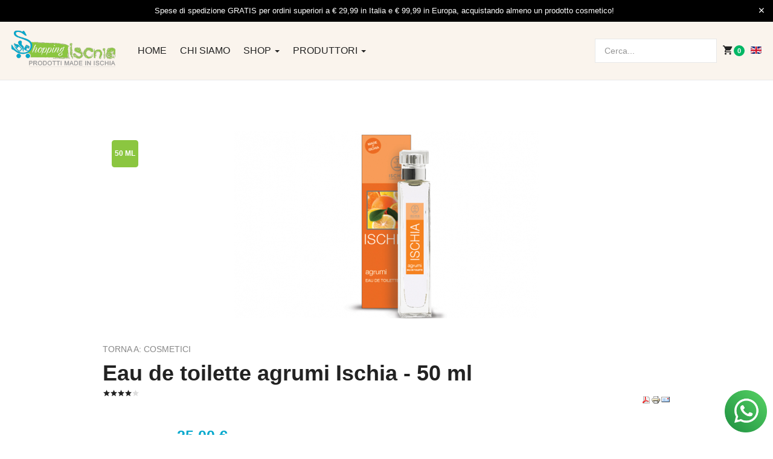

--- FILE ---
content_type: text/html; charset=utf-8
request_url: https://shop.ischia.it/vm/front-page/303/eau-de-toilette-agrumi-ischia-50-ml-detail
body_size: 91621
content:

<!DOCTYPE html>
<html lang="it-it" dir="ltr" class='com_virtuemart view-productdetails itemid-552 j43 j40 mm-hover'>
<head>
<!-- Google Tag Manager -->
<script>(function(w,d,s,l,i){w[l]=w[l]||[];w[l].push({'gtm.start':
new Date().getTime(),event:'gtm.js'});var f=d.getElementsByTagName(s)[0],
j=d.createElement(s),dl=l!='dataLayer'?'&l='+l:'';j.async=true;j.src=
'https://www.googletagmanager.com/gtm.js?id='+i+dl;f.parentNode.insertBefore(j,f);
})(window,document,'script','dataLayer','GTM-N7HPJ48D');</script>
<!-- End Google Tag Manager -->


<link rel="apple-touch-icon" sizes="180x180" href="/apple-touch-icon.png">
<link rel="icon" type="image/png" sizes="32x32" href="/favicon-32x32.png">
<link rel="icon" type="image/png" sizes="194x194" href="/favicon-194x194.png">
<link rel="icon" type="image/png" sizes="192x192" href="/android-chrome-192x192.png">
<link rel="icon" type="image/png" sizes="16x16" href="/favicon-16x16.png">
<link rel="manifest" href="/manifest.json">
<link rel="mask-icon" href="/safari-pinned-tab.svg" color="#04a7cb">
<meta name="msapplication-TileColor" content="#8BC640">
<meta name="msapplication-TileImage" content="/mstile-144x144.png">
<meta name="theme-color" content="#8BC640">

	<meta charset="utf-8">
	<meta name="keywords" content="Shopping Ischia, Eau de toilette agrumi Ischia, Ischia terme di bellezza, prodotti cosmetici, profumo, termale, ">
	<meta name="title" content="Eau de toilette agrumi Ischia - 50 ml">
	<meta name="author" content="Redazione di Ischia.it">
	<meta name="description" content="Note di testa: bergamotto, limone, pepe rosa. Note di cuore: magnolia, fiori de melo, fiori d’arancio. Note di fondo: legni dolci, muschio.">
	<meta name="generator" content="Joomla! - Open Source Content Management">
	<title>Shopping Ischia - Eau de toilette agrumi Ischia- 50 ml</title>
	<link href="https://shop.ischia.it/vm/front-page/303/eau-de-toilette-agrumi-ischia-50-ml-detail" rel="alternate" hreflang="it">
	<link href="https://shop.ischia.it/en/vm/front-page/303/eau-de-toilette-agrumi-ischia-50-ml-detail" rel="alternate" hreflang="en">
	<link href="/favicon.ico" rel="icon" type="image/vnd.microsoft.icon">
<link href="/media/vendor/chosen/css/chosen.css?1.8.7" rel="stylesheet" nonce="MGM0Y2IwY2M0NzJjNWE5ZDAyZGE2ODA0ZjdkNmZmYjNjYjEwZDlmMTEwYTQ4YTQzZDIyNGY1NmVkM2NjMGIxMDVmNTcyMzM1YzE2MGQ1MTQxN2QwNzE3NDBjY2E3MDM4YzIzMDRlYjhlN2RmYzY0MmViM2NiZWIxOTc4MWJhOTA=" />
	<link href="/components/com_jrealtimeanalytics/css/mainstyle.css?b293748ce4f17078df557286b220fa25" rel="stylesheet" nonce="MGM0Y2IwY2M0NzJjNWE5ZDAyZGE2ODA0ZjdkNmZmYjNjYjEwZDlmMTEwYTQ4YTQzZDIyNGY1NmVkM2NjMGIxMDVmNTcyMzM1YzE2MGQ1MTQxN2QwNzE3NDBjY2E3MDM4YzIzMDRlYjhlN2RmYzY0MmViM2NiZWIxOTc4MWJhOTA=" />
	<link href="/media/vendor/joomla-custom-elements/css/joomla-alert.min.css?0.2.0" rel="stylesheet" nonce="MGM0Y2IwY2M0NzJjNWE5ZDAyZGE2ODA0ZjdkNmZmYjNjYjEwZDlmMTEwYTQ4YTQzZDIyNGY1NmVkM2NjMGIxMDVmNTcyMzM1YzE2MGQ1MTQxN2QwNzE3NDBjY2E3MDM4YzIzMDRlYjhlN2RmYzY0MmViM2NiZWIxOTc4MWJhOTA=" />
	<link href="/plugins/system/gdpr/assets/css/cookieconsent.min.css?b293748ce4f17078df557286b220fa25" rel="stylesheet" nonce="MGM0Y2IwY2M0NzJjNWE5ZDAyZGE2ODA0ZjdkNmZmYjNjYjEwZDlmMTEwYTQ4YTQzZDIyNGY1NmVkM2NjMGIxMDVmNTcyMzM1YzE2MGQ1MTQxN2QwNzE3NDBjY2E3MDM4YzIzMDRlYjhlN2RmYzY0MmViM2NiZWIxOTc4MWJhOTA=" />
	<link href="/plugins/system/gdpr/assets/css/jquery.fancybox.min.css?b293748ce4f17078df557286b220fa25" rel="stylesheet" nonce="MGM0Y2IwY2M0NzJjNWE5ZDAyZGE2ODA0ZjdkNmZmYjNjYjEwZDlmMTEwYTQ4YTQzZDIyNGY1NmVkM2NjMGIxMDVmNTcyMzM1YzE2MGQ1MTQxN2QwNzE3NDBjY2E3MDM4YzIzMDRlYjhlN2RmYzY0MmViM2NiZWIxOTc4MWJhOTA=" />
	<link href="/templates/ja_mixstore/local/css/themes/shop_ischia/bootstrap.css" rel="stylesheet" nonce="MGM0Y2IwY2M0NzJjNWE5ZDAyZGE2ODA0ZjdkNmZmYjNjYjEwZDlmMTEwYTQ4YTQzZDIyNGY1NmVkM2NjMGIxMDVmNTcyMzM1YzE2MGQ1MTQxN2QwNzE3NDBjY2E3MDM4YzIzMDRlYjhlN2RmYzY0MmViM2NiZWIxOTc4MWJhOTA=" />
	<link href="/components/com_virtuemart/assets/css/vm-ltr-common.css?vmver=50e68fb1" rel="stylesheet" nonce="MGM0Y2IwY2M0NzJjNWE5ZDAyZGE2ODA0ZjdkNmZmYjNjYjEwZDlmMTEwYTQ4YTQzZDIyNGY1NmVkM2NjMGIxMDVmNTcyMzM1YzE2MGQ1MTQxN2QwNzE3NDBjY2E3MDM4YzIzMDRlYjhlN2RmYzY0MmViM2NiZWIxOTc4MWJhOTA=" />
	<link href="/components/com_virtuemart/assets/css/vm-ltr-site.css?vmver=50e68fb1" rel="stylesheet" nonce="MGM0Y2IwY2M0NzJjNWE5ZDAyZGE2ODA0ZjdkNmZmYjNjYjEwZDlmMTEwYTQ4YTQzZDIyNGY1NmVkM2NjMGIxMDVmNTcyMzM1YzE2MGQ1MTQxN2QwNzE3NDBjY2E3MDM4YzIzMDRlYjhlN2RmYzY0MmViM2NiZWIxOTc4MWJhOTA=" />
	<link href="/components/com_virtuemart/assets/css/vm-ltr-reviews.css?vmver=50e68fb1" rel="stylesheet" nonce="MGM0Y2IwY2M0NzJjNWE5ZDAyZGE2ODA0ZjdkNmZmYjNjYjEwZDlmMTEwYTQ4YTQzZDIyNGY1NmVkM2NjMGIxMDVmNTcyMzM1YzE2MGQ1MTQxN2QwNzE3NDBjY2E3MDM4YzIzMDRlYjhlN2RmYzY0MmViM2NiZWIxOTc4MWJhOTA=" />
	<link href="/components/com_virtuemart/assets/css/jquery.fancybox-1.3.4.css?vmver=50e68fb1" rel="stylesheet" nonce="MGM0Y2IwY2M0NzJjNWE5ZDAyZGE2ODA0ZjdkNmZmYjNjYjEwZDlmMTEwYTQ4YTQzZDIyNGY1NmVkM2NjMGIxMDVmNTcyMzM1YzE2MGQ1MTQxN2QwNzE3NDBjY2E3MDM4YzIzMDRlYjhlN2RmYzY0MmViM2NiZWIxOTc4MWJhOTA=" />
	<link href="/media/plg_system_jcepro/site/css/content.min.css?86aa0286b6232c4a5b58f892ce080277" rel="stylesheet" nonce="MGM0Y2IwY2M0NzJjNWE5ZDAyZGE2ODA0ZjdkNmZmYjNjYjEwZDlmMTEwYTQ4YTQzZDIyNGY1NmVkM2NjMGIxMDVmNTcyMzM1YzE2MGQ1MTQxN2QwNzE3NDBjY2E3MDM4YzIzMDRlYjhlN2RmYzY0MmViM2NiZWIxOTc4MWJhOTA=" />
	<link href="/templates/system/css/system.css" rel="stylesheet" nonce="MGM0Y2IwY2M0NzJjNWE5ZDAyZGE2ODA0ZjdkNmZmYjNjYjEwZDlmMTEwYTQ4YTQzZDIyNGY1NmVkM2NjMGIxMDVmNTcyMzM1YzE2MGQ1MTQxN2QwNzE3NDBjY2E3MDM4YzIzMDRlYjhlN2RmYzY0MmViM2NiZWIxOTc4MWJhOTA=" />
	<link href="/templates/ja_mixstore/local/css/themes/shop_ischia/legacy-grid.css" rel="stylesheet" nonce="MGM0Y2IwY2M0NzJjNWE5ZDAyZGE2ODA0ZjdkNmZmYjNjYjEwZDlmMTEwYTQ4YTQzZDIyNGY1NmVkM2NjMGIxMDVmNTcyMzM1YzE2MGQ1MTQxN2QwNzE3NDBjY2E3MDM4YzIzMDRlYjhlN2RmYzY0MmViM2NiZWIxOTc4MWJhOTA=" />
	<link href="/plugins/system/t3/base-bs3/fonts/font-awesome/css/font-awesome.min.css" rel="stylesheet" nonce="MGM0Y2IwY2M0NzJjNWE5ZDAyZGE2ODA0ZjdkNmZmYjNjYjEwZDlmMTEwYTQ4YTQzZDIyNGY1NmVkM2NjMGIxMDVmNTcyMzM1YzE2MGQ1MTQxN2QwNzE3NDBjY2E3MDM4YzIzMDRlYjhlN2RmYzY0MmViM2NiZWIxOTc4MWJhOTA=" />
	<link href="/media/system/css/joomla-fontawesome.min.css" rel="stylesheet" nonce="MGM0Y2IwY2M0NzJjNWE5ZDAyZGE2ODA0ZjdkNmZmYjNjYjEwZDlmMTEwYTQ4YTQzZDIyNGY1NmVkM2NjMGIxMDVmNTcyMzM1YzE2MGQ1MTQxN2QwNzE3NDBjY2E3MDM4YzIzMDRlYjhlN2RmYzY0MmViM2NiZWIxOTc4MWJhOTA=" />
	<link href="/templates/ja_mixstore/local/css/themes/shop_ischia/template.css" rel="stylesheet" nonce="MGM0Y2IwY2M0NzJjNWE5ZDAyZGE2ODA0ZjdkNmZmYjNjYjEwZDlmMTEwYTQ4YTQzZDIyNGY1NmVkM2NjMGIxMDVmNTcyMzM1YzE2MGQ1MTQxN2QwNzE3NDBjY2E3MDM4YzIzMDRlYjhlN2RmYzY0MmViM2NiZWIxOTc4MWJhOTA=" />
	<link href="/templates/ja_mixstore/local/css/themes/shop_ischia/megamenu.css" rel="stylesheet" nonce="MGM0Y2IwY2M0NzJjNWE5ZDAyZGE2ODA0ZjdkNmZmYjNjYjEwZDlmMTEwYTQ4YTQzZDIyNGY1NmVkM2NjMGIxMDVmNTcyMzM1YzE2MGQ1MTQxN2QwNzE3NDBjY2E3MDM4YzIzMDRlYjhlN2RmYzY0MmViM2NiZWIxOTc4MWJhOTA=" />
	<link href="/templates/ja_mixstore/local/css/themes/shop_ischia/off-canvas.css" rel="stylesheet" nonce="MGM0Y2IwY2M0NzJjNWE5ZDAyZGE2ODA0ZjdkNmZmYjNjYjEwZDlmMTEwYTQ4YTQzZDIyNGY1NmVkM2NjMGIxMDVmNTcyMzM1YzE2MGQ1MTQxN2QwNzE3NDBjY2E3MDM4YzIzMDRlYjhlN2RmYzY0MmViM2NiZWIxOTc4MWJhOTA=" />
	<link href="/templates/ja_mixstore/fonts/font-awesome/css/font-awesome.min.css" rel="stylesheet" nonce="MGM0Y2IwY2M0NzJjNWE5ZDAyZGE2ODA0ZjdkNmZmYjNjYjEwZDlmMTEwYTQ4YTQzZDIyNGY1NmVkM2NjMGIxMDVmNTcyMzM1YzE2MGQ1MTQxN2QwNzE3NDBjY2E3MDM4YzIzMDRlYjhlN2RmYzY0MmViM2NiZWIxOTc4MWJhOTA=" />
	<link href="/templates/ja_mixstore/js/owl-carousel/owl.carousel.min.css" rel="stylesheet" nonce="MGM0Y2IwY2M0NzJjNWE5ZDAyZGE2ODA0ZjdkNmZmYjNjYjEwZDlmMTEwYTQ4YTQzZDIyNGY1NmVkM2NjMGIxMDVmNTcyMzM1YzE2MGQ1MTQxN2QwNzE3NDBjY2E3MDM4YzIzMDRlYjhlN2RmYzY0MmViM2NiZWIxOTc4MWJhOTA=" />
	<link href="/templates/ja_mixstore/fonts/ionicons/css/ionicons.css" rel="stylesheet" nonce="MGM0Y2IwY2M0NzJjNWE5ZDAyZGE2ODA0ZjdkNmZmYjNjYjEwZDlmMTEwYTQ4YTQzZDIyNGY1NmVkM2NjMGIxMDVmNTcyMzM1YzE2MGQ1MTQxN2QwNzE3NDBjY2E3MDM4YzIzMDRlYjhlN2RmYzY0MmViM2NiZWIxOTc4MWJhOTA=" />
	<link href="//fonts.e10f949fcaacdb195442bfb5062d59de-gdprlock/css?family=IBM+Plex+Sans:200,300,400,500,600,700" rel="stylesheet" nonce="MGM0Y2IwY2M0NzJjNWE5ZDAyZGE2ODA0ZjdkNmZmYjNjYjEwZDlmMTEwYTQ4YTQzZDIyNGY1NmVkM2NjMGIxMDVmNTcyMzM1YzE2MGQ1MTQxN2QwNzE3NDBjY2E3MDM4YzIzMDRlYjhlN2RmYzY0MmViM2NiZWIxOTc4MWJhOTA=" />
	<link href="/templates/ja_mixstore/local/css/themes/shop_ischia/extras/com_jamegafilter.css" rel="stylesheet" nonce="MGM0Y2IwY2M0NzJjNWE5ZDAyZGE2ODA0ZjdkNmZmYjNjYjEwZDlmMTEwYTQ4YTQzZDIyNGY1NmVkM2NjMGIxMDVmNTcyMzM1YzE2MGQ1MTQxN2QwNzE3NDBjY2E3MDM4YzIzMDRlYjhlN2RmYzY0MmViM2NiZWIxOTc4MWJhOTA=" />
	<link href="/templates/ja_mixstore/local/css/themes/shop_ischia/extras/com_virtuemart.css" rel="stylesheet" nonce="MGM0Y2IwY2M0NzJjNWE5ZDAyZGE2ODA0ZjdkNmZmYjNjYjEwZDlmMTEwYTQ4YTQzZDIyNGY1NmVkM2NjMGIxMDVmNTcyMzM1YzE2MGQ1MTQxN2QwNzE3NDBjY2E3MDM4YzIzMDRlYjhlN2RmYzY0MmViM2NiZWIxOTc4MWJhOTA=" />
	<link href="https://shop.ischia.it/media/com_acym/css/module.min.css?v=1050" rel="stylesheet" nonce="MGM0Y2IwY2M0NzJjNWE5ZDAyZGE2ODA0ZjdkNmZmYjNjYjEwZDlmMTEwYTQ4YTQzZDIyNGY1NmVkM2NjMGIxMDVmNTcyMzM1YzE2MGQ1MTQxN2QwNzE3NDBjY2E3MDM4YzIzMDRlYjhlN2RmYzY0MmViM2NiZWIxOTc4MWJhOTA=" />
	<link href="/media/mod_falang/css/template.css?b293748ce4f17078df557286b220fa25" rel="stylesheet" nonce="MGM0Y2IwY2M0NzJjNWE5ZDAyZGE2ODA0ZjdkNmZmYjNjYjEwZDlmMTEwYTQ4YTQzZDIyNGY1NmVkM2NjMGIxMDVmNTcyMzM1YzE2MGQ1MTQxN2QwNzE3NDBjY2E3MDM4YzIzMDRlYjhlN2RmYzY0MmViM2NiZWIxOTc4MWJhOTA=" />
	<style nonce="MGM0Y2IwY2M0NzJjNWE5ZDAyZGE2ODA0ZjdkNmZmYjNjYjEwZDlmMTEwYTQ4YTQzZDIyNGY1NmVkM2NjMGIxMDVmNTcyMzM1YzE2MGQ1MTQxN2QwNzE3NDBjY2E3MDM4YzIzMDRlYjhlN2RmYzY0MmViM2NiZWIxOTc4MWJhOTA=">div.cc-window.cc-floating{max-width:24em}@media(max-width: 639px){div.cc-window.cc-floating:not(.cc-center){max-width: none}}div.cc-window, span.cc-cookie-settings-toggler, span.cc-cookie-domains-toggler{font-size:16px}div.cc-revoke{font-size:16px}div.cc-settings-label,span.cc-cookie-settings-toggle{font-size:14px}div.cc-window.cc-banner{padding:1em 1.8em}div.cc-window.cc-floating{padding:2em 1.8em}input.cc-cookie-checkbox+span:before, input.cc-cookie-checkbox+span:after{border-radius:1px}div.cc-center,div.cc-floating,div.cc-checkbox-container,div.gdpr-fancybox-container div.fancybox-content,ul.cc-cookie-category-list li,fieldset.cc-service-list-title legend{border-radius:0px}div.cc-window a.cc-btn,span.cc-cookie-settings-toggle{border-radius:0px}</style>
	<style nonce="MGM0Y2IwY2M0NzJjNWE5ZDAyZGE2ODA0ZjdkNmZmYjNjYjEwZDlmMTEwYTQ4YTQzZDIyNGY1NmVkM2NjMGIxMDVmNTcyMzM1YzE2MGQ1MTQxN2QwNzE3NDBjY2E3MDM4YzIzMDRlYjhlN2RmYzY0MmViM2NiZWIxOTc4MWJhOTA=">a.cc-btn.cc-dismiss{display:none}</style>
<script src="/media/vendor/jquery/js/jquery.min.js?3.6.3" nonce="MGM0Y2IwY2M0NzJjNWE5ZDAyZGE2ODA0ZjdkNmZmYjNjYjEwZDlmMTEwYTQ4YTQzZDIyNGY1NmVkM2NjMGIxMDVmNTcyMzM1YzE2MGQ1MTQxN2QwNzE3NDBjY2E3MDM4YzIzMDRlYjhlN2RmYzY0MmViM2NiZWIxOTc4MWJhOTA="></script>
	<script src="/media/legacy/js/jquery-noconflict.min.js?04499b98c0305b16b373dff09fe79d1290976288" nonce="MGM0Y2IwY2M0NzJjNWE5ZDAyZGE2ODA0ZjdkNmZmYjNjYjEwZDlmMTEwYTQ4YTQzZDIyNGY1NmVkM2NjMGIxMDVmNTcyMzM1YzE2MGQ1MTQxN2QwNzE3NDBjY2E3MDM4YzIzMDRlYjhlN2RmYzY0MmViM2NiZWIxOTc4MWJhOTA="></script>
	<script src="/media/vendor/chosen/js/chosen.jquery.min.js?1.8.7" nonce="MGM0Y2IwY2M0NzJjNWE5ZDAyZGE2ODA0ZjdkNmZmYjNjYjEwZDlmMTEwYTQ4YTQzZDIyNGY1NmVkM2NjMGIxMDVmNTcyMzM1YzE2MGQ1MTQxN2QwNzE3NDBjY2E3MDM4YzIzMDRlYjhlN2RmYzY0MmViM2NiZWIxOTc4MWJhOTA="></script>
	<script src="/media/legacy/js/joomla-chosen.min.js?b293748ce4f17078df557286b220fa25" nonce="MGM0Y2IwY2M0NzJjNWE5ZDAyZGE2ODA0ZjdkNmZmYjNjYjEwZDlmMTEwYTQ4YTQzZDIyNGY1NmVkM2NjMGIxMDVmNTcyMzM1YzE2MGQ1MTQxN2QwNzE3NDBjY2E3MDM4YzIzMDRlYjhlN2RmYzY0MmViM2NiZWIxOTc4MWJhOTA="></script>
	<script src="/components/com_jrealtimeanalytics/js/stream.js?b293748ce4f17078df557286b220fa25" defer nonce="MGM0Y2IwY2M0NzJjNWE5ZDAyZGE2ODA0ZjdkNmZmYjNjYjEwZDlmMTEwYTQ4YTQzZDIyNGY1NmVkM2NjMGIxMDVmNTcyMzM1YzE2MGQ1MTQxN2QwNzE3NDBjY2E3MDM4YzIzMDRlYjhlN2RmYzY0MmViM2NiZWIxOTc4MWJhOTA="></script>
	<script src="/components/com_jrealtimeanalytics/js/heatmap.js?b293748ce4f17078df557286b220fa25" defer nonce="MGM0Y2IwY2M0NzJjNWE5ZDAyZGE2ODA0ZjdkNmZmYjNjYjEwZDlmMTEwYTQ4YTQzZDIyNGY1NmVkM2NjMGIxMDVmNTcyMzM1YzE2MGQ1MTQxN2QwNzE3NDBjY2E3MDM4YzIzMDRlYjhlN2RmYzY0MmViM2NiZWIxOTc4MWJhOTA="></script>
	<script type="application/json" class="joomla-script-options new" nonce="MGM0Y2IwY2M0NzJjNWE5ZDAyZGE2ODA0ZjdkNmZmYjNjYjEwZDlmMTEwYTQ4YTQzZDIyNGY1NmVkM2NjMGIxMDVmNTcyMzM1YzE2MGQ1MTQxN2QwNzE3NDBjY2E3MDM4YzIzMDRlYjhlN2RmYzY0MmViM2NiZWIxOTc4MWJhOTA=">{"media-picker-api":{"apiBaseUrl":"https:\/\/shop.ischia.it\/index.php?option=com_media&format=json"},"joomla.jtext":{"ERROR":"Errore","MESSAGE":"Messaggio","NOTICE":"Avviso","WARNING":"Attenzione","JCLOSE":"Chiudi","JOK":"OK","JOPEN":"Apri"},"system.paths":{"root":"","rootFull":"https:\/\/shop.ischia.it\/","base":"","baseFull":"https:\/\/shop.ischia.it\/"},"csrf.token":"bd9d41f561dce80959842e3938e376f7"}</script>
	<script src="/media/system/js/core.min.js?576eb51da909dcf692c98643faa6fc89629ead18" nonce="MGM0Y2IwY2M0NzJjNWE5ZDAyZGE2ODA0ZjdkNmZmYjNjYjEwZDlmMTEwYTQ4YTQzZDIyNGY1NmVkM2NjMGIxMDVmNTcyMzM1YzE2MGQ1MTQxN2QwNzE3NDBjY2E3MDM4YzIzMDRlYjhlN2RmYzY0MmViM2NiZWIxOTc4MWJhOTA="></script>
	<script src="/media/system/js/messages-es5.min.js?44e3f60beada646706be6569e75b36f7cf293bf9" nomodule defer nonce="MGM0Y2IwY2M0NzJjNWE5ZDAyZGE2ODA0ZjdkNmZmYjNjYjEwZDlmMTEwYTQ4YTQzZDIyNGY1NmVkM2NjMGIxMDVmNTcyMzM1YzE2MGQ1MTQxN2QwNzE3NDBjY2E3MDM4YzIzMDRlYjhlN2RmYzY0MmViM2NiZWIxOTc4MWJhOTA="></script>
	<script src="/media/system/js/messages.min.js?7425e8d1cb9e4f061d5e30271d6d99b085344117" type="module" nonce="MGM0Y2IwY2M0NzJjNWE5ZDAyZGE2ODA0ZjdkNmZmYjNjYjEwZDlmMTEwYTQ4YTQzZDIyNGY1NmVkM2NjMGIxMDVmNTcyMzM1YzE2MGQ1MTQxN2QwNzE3NDBjY2E3MDM4YzIzMDRlYjhlN2RmYzY0MmViM2NiZWIxOTc4MWJhOTA="></script>
	<script src="/plugins/system/gdpr/assets/js/jquery.fancybox.min.js?b293748ce4f17078df557286b220fa25" defer nonce="MGM0Y2IwY2M0NzJjNWE5ZDAyZGE2ODA0ZjdkNmZmYjNjYjEwZDlmMTEwYTQ4YTQzZDIyNGY1NmVkM2NjMGIxMDVmNTcyMzM1YzE2MGQ1MTQxN2QwNzE3NDBjY2E3MDM4YzIzMDRlYjhlN2RmYzY0MmViM2NiZWIxOTc4MWJhOTA="></script>
	<script src="/plugins/system/gdpr/assets/js/cookieconsent.min.js?b293748ce4f17078df557286b220fa25" defer nonce="MGM0Y2IwY2M0NzJjNWE5ZDAyZGE2ODA0ZjdkNmZmYjNjYjEwZDlmMTEwYTQ4YTQzZDIyNGY1NmVkM2NjMGIxMDVmNTcyMzM1YzE2MGQ1MTQxN2QwNzE3NDBjY2E3MDM4YzIzMDRlYjhlN2RmYzY0MmViM2NiZWIxOTc4MWJhOTA="></script>
	<script src="/plugins/system/gdpr/assets/js/init.js?b293748ce4f17078df557286b220fa25" defer nonce="MGM0Y2IwY2M0NzJjNWE5ZDAyZGE2ODA0ZjdkNmZmYjNjYjEwZDlmMTEwYTQ4YTQzZDIyNGY1NmVkM2NjMGIxMDVmNTcyMzM1YzE2MGQ1MTQxN2QwNzE3NDBjY2E3MDM4YzIzMDRlYjhlN2RmYzY0MmViM2NiZWIxOTc4MWJhOTA="></script>
	<script src="/components/com_virtuemart/assets/js/jquery-ui.min.js?vmver=1.13.2" nonce="MGM0Y2IwY2M0NzJjNWE5ZDAyZGE2ODA0ZjdkNmZmYjNjYjEwZDlmMTEwYTQ4YTQzZDIyNGY1NmVkM2NjMGIxMDVmNTcyMzM1YzE2MGQ1MTQxN2QwNzE3NDBjY2E3MDM4YzIzMDRlYjhlN2RmYzY0MmViM2NiZWIxOTc4MWJhOTA="></script>
	<script src="/components/com_virtuemart/assets/js/jquery.ui.autocomplete.html.js" nonce="MGM0Y2IwY2M0NzJjNWE5ZDAyZGE2ODA0ZjdkNmZmYjNjYjEwZDlmMTEwYTQ4YTQzZDIyNGY1NmVkM2NjMGIxMDVmNTcyMzM1YzE2MGQ1MTQxN2QwNzE3NDBjY2E3MDM4YzIzMDRlYjhlN2RmYzY0MmViM2NiZWIxOTc4MWJhOTA="></script>
	<script src="/components/com_virtuemart/assets/js/jquery.noconflict.js" async nonce="MGM0Y2IwY2M0NzJjNWE5ZDAyZGE2ODA0ZjdkNmZmYjNjYjEwZDlmMTEwYTQ4YTQzZDIyNGY1NmVkM2NjMGIxMDVmNTcyMzM1YzE2MGQ1MTQxN2QwNzE3NDBjY2E3MDM4YzIzMDRlYjhlN2RmYzY0MmViM2NiZWIxOTc4MWJhOTA="></script>
	<script src="/components/com_virtuemart/assets/js/vmsite.js?vmver=50e68fb1" nonce="MGM0Y2IwY2M0NzJjNWE5ZDAyZGE2ODA0ZjdkNmZmYjNjYjEwZDlmMTEwYTQ4YTQzZDIyNGY1NmVkM2NjMGIxMDVmNTcyMzM1YzE2MGQ1MTQxN2QwNzE3NDBjY2E3MDM4YzIzMDRlYjhlN2RmYzY0MmViM2NiZWIxOTc4MWJhOTA="></script>
	<script src="/components/com_virtuemart/assets/js/vmprices.js?vmver=50e68fb1" nonce="MGM0Y2IwY2M0NzJjNWE5ZDAyZGE2ODA0ZjdkNmZmYjNjYjEwZDlmMTEwYTQ4YTQzZDIyNGY1NmVkM2NjMGIxMDVmNTcyMzM1YzE2MGQ1MTQxN2QwNzE3NDBjY2E3MDM4YzIzMDRlYjhlN2RmYzY0MmViM2NiZWIxOTc4MWJhOTA="></script>
	<script src="/components/com_virtuemart/assets/js/fancybox/jquery.fancybox-1.3.4.2.pack.js?vmver=1.3.4.2" nonce="MGM0Y2IwY2M0NzJjNWE5ZDAyZGE2ODA0ZjdkNmZmYjNjYjEwZDlmMTEwYTQ4YTQzZDIyNGY1NmVkM2NjMGIxMDVmNTcyMzM1YzE2MGQ1MTQxN2QwNzE3NDBjY2E3MDM4YzIzMDRlYjhlN2RmYzY0MmViM2NiZWIxOTc4MWJhOTA="></script>
	<script src="/components/com_virtuemart/assets/js/dynupdate.js?vmver=50e68fb1" nonce="MGM0Y2IwY2M0NzJjNWE5ZDAyZGE2ODA0ZjdkNmZmYjNjYjEwZDlmMTEwYTQ4YTQzZDIyNGY1NmVkM2NjMGIxMDVmNTcyMzM1YzE2MGQ1MTQxN2QwNzE3NDBjY2E3MDM4YzIzMDRlYjhlN2RmYzY0MmViM2NiZWIxOTc4MWJhOTA="></script>
	<script src="/plugins/system/t3/base-bs3/bootstrap/js/bootstrap.js" nonce="MGM0Y2IwY2M0NzJjNWE5ZDAyZGE2ODA0ZjdkNmZmYjNjYjEwZDlmMTEwYTQ4YTQzZDIyNGY1NmVkM2NjMGIxMDVmNTcyMzM1YzE2MGQ1MTQxN2QwNzE3NDBjY2E3MDM4YzIzMDRlYjhlN2RmYzY0MmViM2NiZWIxOTc4MWJhOTA="></script>
	<script src="/plugins/system/t3/base-bs3/js/jquery.tap.min.js" nonce="MGM0Y2IwY2M0NzJjNWE5ZDAyZGE2ODA0ZjdkNmZmYjNjYjEwZDlmMTEwYTQ4YTQzZDIyNGY1NmVkM2NjMGIxMDVmNTcyMzM1YzE2MGQ1MTQxN2QwNzE3NDBjY2E3MDM4YzIzMDRlYjhlN2RmYzY0MmViM2NiZWIxOTc4MWJhOTA="></script>
	<script src="/plugins/system/t3/base-bs3/js/off-canvas.js" nonce="MGM0Y2IwY2M0NzJjNWE5ZDAyZGE2ODA0ZjdkNmZmYjNjYjEwZDlmMTEwYTQ4YTQzZDIyNGY1NmVkM2NjMGIxMDVmNTcyMzM1YzE2MGQ1MTQxN2QwNzE3NDBjY2E3MDM4YzIzMDRlYjhlN2RmYzY0MmViM2NiZWIxOTc4MWJhOTA="></script>
	<script src="/plugins/system/t3/base-bs3/js/script.js" nonce="MGM0Y2IwY2M0NzJjNWE5ZDAyZGE2ODA0ZjdkNmZmYjNjYjEwZDlmMTEwYTQ4YTQzZDIyNGY1NmVkM2NjMGIxMDVmNTcyMzM1YzE2MGQ1MTQxN2QwNzE3NDBjY2E3MDM4YzIzMDRlYjhlN2RmYzY0MmViM2NiZWIxOTc4MWJhOTA="></script>
	<script src="/plugins/system/t3/base-bs3/js/menu.js" nonce="MGM0Y2IwY2M0NzJjNWE5ZDAyZGE2ODA0ZjdkNmZmYjNjYjEwZDlmMTEwYTQ4YTQzZDIyNGY1NmVkM2NjMGIxMDVmNTcyMzM1YzE2MGQ1MTQxN2QwNzE3NDBjY2E3MDM4YzIzMDRlYjhlN2RmYzY0MmViM2NiZWIxOTc4MWJhOTA="></script>
	<script src="/templates/ja_mixstore/js/owl-carousel/owl.carousel.min.js" nonce="MGM0Y2IwY2M0NzJjNWE5ZDAyZGE2ODA0ZjdkNmZmYjNjYjEwZDlmMTEwYTQ4YTQzZDIyNGY1NmVkM2NjMGIxMDVmNTcyMzM1YzE2MGQ1MTQxN2QwNzE3NDBjY2E3MDM4YzIzMDRlYjhlN2RmYzY0MmViM2NiZWIxOTc4MWJhOTA="></script>
	<script src="/templates/ja_mixstore/js/script.js" nonce="MGM0Y2IwY2M0NzJjNWE5ZDAyZGE2ODA0ZjdkNmZmYjNjYjEwZDlmMTEwYTQ4YTQzZDIyNGY1NmVkM2NjMGIxMDVmNTcyMzM1YzE2MGQ1MTQxN2QwNzE3NDBjY2E3MDM4YzIzMDRlYjhlN2RmYzY0MmViM2NiZWIxOTc4MWJhOTA="></script>
	<script src="https://shop.ischia.it/media/com_acym/js/module.min.js?v=1050" nonce="MGM0Y2IwY2M0NzJjNWE5ZDAyZGE2ODA0ZjdkNmZmYjNjYjEwZDlmMTEwYTQ4YTQzZDIyNGY1NmVkM2NjMGIxMDVmNTcyMzM1YzE2MGQ1MTQxN2QwNzE3NDBjY2E3MDM4YzIzMDRlYjhlN2RmYzY0MmViM2NiZWIxOTc4MWJhOTA="></script>
	<script src="https://www.1d5920f4b44b27a802bd77c4f0536f5a-gdprlock/recaptcha/api.js?render=explicit&amp;hl=it" defer async nonce="MGM0Y2IwY2M0NzJjNWE5ZDAyZGE2ODA0ZjdkNmZmYjNjYjEwZDlmMTEwYTQ4YTQzZDIyNGY1NmVkM2NjMGIxMDVmNTcyMzM1YzE2MGQ1MTQxN2QwNzE3NDBjY2E3MDM4YzIzMDRlYjhlN2RmYzY0MmViM2NiZWIxOTc4MWJhOTA="></script>
	<script src="https://shop.ischia.it/media/mod_buaxua_floating/assets/buaxua_floating.js?b293748ce4f17078df557286b220fa25" nonce="MGM0Y2IwY2M0NzJjNWE5ZDAyZGE2ODA0ZjdkNmZmYjNjYjEwZDlmMTEwYTQ4YTQzZDIyNGY1NmVkM2NjMGIxMDVmNTcyMzM1YzE2MGQ1MTQxN2QwNzE3NDBjY2E3MDM4YzIzMDRlYjhlN2RmYzY0MmViM2NiZWIxOTc4MWJhOTA="></script>
	<script src="/modules/mod_virtuemart_cart/assets/js/update_cart.js?vmver=50e68fb1" nonce="MGM0Y2IwY2M0NzJjNWE5ZDAyZGE2ODA0ZjdkNmZmYjNjYjEwZDlmMTEwYTQ4YTQzZDIyNGY1NmVkM2NjMGIxMDVmNTcyMzM1YzE2MGQ1MTQxN2QwNzE3NDBjY2E3MDM4YzIzMDRlYjhlN2RmYzY0MmViM2NiZWIxOTc4MWJhOTA="></script>
	<script src="/components/com_virtuemart/assets/js/cvfind.js?vmver=50e68fb1" nonce="MGM0Y2IwY2M0NzJjNWE5ZDAyZGE2ODA0ZjdkNmZmYjNjYjEwZDlmMTEwYTQ4YTQzZDIyNGY1NmVkM2NjMGIxMDVmNTcyMzM1YzE2MGQ1MTQxN2QwNzE3NDBjY2E3MDM4YzIzMDRlYjhlN2RmYzY0MmViM2NiZWIxOTc4MWJhOTA="></script>
	<script nonce="MGM0Y2IwY2M0NzJjNWE5ZDAyZGE2ODA0ZjdkNmZmYjNjYjEwZDlmMTEwYTQ4YTQzZDIyNGY1NmVkM2NjMGIxMDVmNTcyMzM1YzE2MGQ1MTQxN2QwNzE3NDBjY2E3MDM4YzIzMDRlYjhlN2RmYzY0MmViM2NiZWIxOTc4MWJhOTA=">
		jQuery(document).ready(function (){
			jQuery('.advancedSelect').jchosen({"disable_search_threshold":10,"search_contains":true,"allow_single_deselect":true,"placeholder_text_multiple":"Scrivi o seleziona alcune opzioni","placeholder_text_single":"Seleziona un'opzione","no_results_text":"Nessun risultato"});
		});
	</script>
	<script nonce="MGM0Y2IwY2M0NzJjNWE5ZDAyZGE2ODA0ZjdkNmZmYjNjYjEwZDlmMTEwYTQ4YTQzZDIyNGY1NmVkM2NjMGIxMDVmNTcyMzM1YzE2MGQ1MTQxN2QwNzE3NDBjY2E3MDM4YzIzMDRlYjhlN2RmYzY0MmViM2NiZWIxOTc4MWJhOTA=">				var COM_JREALTIME_NETWORK_ERROR = 'A network error occurred during data stream: '; </script>
	<script nonce="MGM0Y2IwY2M0NzJjNWE5ZDAyZGE2ODA0ZjdkNmZmYjNjYjEwZDlmMTEwYTQ4YTQzZDIyNGY1NmVkM2NjMGIxMDVmNTcyMzM1YzE2MGQ1MTQxN2QwNzE3NDBjY2E3MDM4YzIzMDRlYjhlN2RmYzY0MmViM2NiZWIxOTc4MWJhOTA=">var jrealtimeBaseURI='https://shop.ischia.it/';</script>
	<script nonce="MGM0Y2IwY2M0NzJjNWE5ZDAyZGE2ODA0ZjdkNmZmYjNjYjEwZDlmMTEwYTQ4YTQzZDIyNGY1NmVkM2NjMGIxMDVmNTcyMzM1YzE2MGQ1MTQxN2QwNzE3NDBjY2E3MDM4YzIzMDRlYjhlN2RmYzY0MmViM2NiZWIxOTc4MWJhOTA=">var gdprConfigurationOptions = { complianceType: 'opt-in',
																			  cookieConsentLifetime: 365,
																			  cookieConsentSamesitePolicy: 'None',
																			  cookieConsentSecure: 1,
																			  cookieJoomlaSettings: 0,
																			  cookieConsentDomain: '',
																			  cookieConsentPath: '/',
																			  disableFirstReload: 0,
																	  		  blockJoomlaSessionCookie: 1,
																			  blockExternalCookiesDomains: 1,
																			  externalAdvancedBlockingModeCustomAttribute: '',
																			  allowedCookies: '',
																			  blockCookieDefine: 1,
																			  autoAcceptOnNextPage: 0,
																			  revokable: 1,
																			  lawByCountry: 1,
																			  checkboxLawByCountry: 1,
																			  blockPrivacyPolicy: 0,
																			  cacheGeolocationCountry: 1,
																			  countryAcceptReloadTimeout: 1000,
																			  usaCCPARegions: null,
																			  countryEnableReload: 1,
																			  customHasLawCountries: [""],
																			  dismissOnScroll: 0,
																			  dismissOnTimeout: 0,
																			  containerSelector: 'body',
																			  hideOnMobileDevices: 0,
																			  autoFloatingOnMobile: 0,
																			  autoFloatingOnMobileThreshold: 1024,
																			  autoRedirectOnDecline: 0,
																			  autoRedirectOnDeclineLink: '/privacy-policy',
																			  showReloadMsg: 0,
																			  showReloadMsgText: 'Applicazione delle preferenze e ricarica della pagina...',
																			  showConsentID: 0,
																			  defaultClosedToolbar: 0,
																			  toolbarLayout: 'basic-close',
																			  toolbarTheme: 'edgeless',
																			  toolbarButtonsTheme: 'decline_first',
																			  revocableToolbarTheme: 'advanced',
																			  toolbarPosition: 'bottom',
																			  toolbarCenterTheme: 'compact',
																			  revokePosition: 'revoke-top',
																			  toolbarPositionmentType: 1,
																			  positionCenterSimpleBackdrop: 0,
																			  positionCenterBlurEffect: 0,
																			  positionCenterBlurEffectAlwaysFirstVisit: 0,
																			  preventPageScrolling: 0,
																			  popupEffect: 'fade',
																			  popupBackground: '#ac8383',
																			  popupText: '#ffffff',
																			  popupLink: '#ffffff',
																			  buttonBackground: '#00b765',
																			  buttonBorder: '#ffffff',
																			  buttonText: '#ffffff',
																			  highlightOpacity: '100',
																			  highlightBackground: '#333333',
																			  highlightBorder: '#ffffff',
																			  highlightText: '#ffffff',
																			  highlightDismissBackground: '#333333',
																		  	  highlightDismissBorder: '#ffffff',
																		 	  highlightDismissText: '#ffffff',
																			  autocenterRevokableButton: 0,
																			  hideRevokableButton: 0,
																			  hideRevokableButtonOnscroll: 0,
																			  customRevokableButton: 0,
																			  customRevokableButtonAction: 0,
																			  headerText: '<p>Cookies used on the website!</p>',
																			  messageText: 'Questo sito Web utilizza i cookie per assicurarti la migliore esperienza di navigazione.',
																			  denyMessageEnabled: 0, 
																			  denyMessage: 'You have declined cookies, to ensure the best experience on this website please consent the cookie usage.',
																			  placeholderBlockedResources: 1, 
																			  placeholderBlockedResourcesAction: 'open',
																	  		  placeholderBlockedResourcesText: 'Devi accettare i cookie e ricaricare la pagina per visualizzare questo contenuto',
																			  placeholderIndividualBlockedResourcesText: 'Devi accettare i cookie da {domain} e ricaricare la pagina per visualizzare questo contenuto',
																			  placeholderIndividualBlockedResourcesAction: 1,
																			  placeholderOnpageUnlock: 0,
																			  scriptsOnpageUnlock: 0,
																			  autoDetectYoutubePoster: 0,
																			  autoDetectYoutubePosterApikey: 'AIzaSyAV_WIyYrUkFV1H8OKFYG8wIK8wVH9c82U',
																			  dismissText: 'Ignora',
																			  allowText: 'Accetta',
																			  denyText: 'Declina',
																			  cookiePolicyLinkText: 'Cookie',
																			  cookiePolicyLink: '/privacy-policy',
																			  cookiePolicyRevocableTabText: '<span>Cookies</span>',
																			  cookiePolicyRevocableTabIcon: 'text',
																			  cookiePolicyRevocableTabIconCustom: '',
																			  privacyPolicyLinkText: 'Privacy',
																			  privacyPolicyLink: '/privacy-policy',
																			  googleCMPTemplate: 0,
																			  enableGdprBulkConsent: 0,
																			  displayBulkConsentDomains: 0,
																			  bulkConsentDomains: [""],
																			  enableCustomScriptExecGeneric: 0,
																			  customScriptExecGeneric: '',
																			  categoriesCheckboxTemplate: 'cc-checkboxes-filled',
																			  toggleCookieSettings: 0,
																			  toggleCookieSettingsLinkedView: 0,
																			  toggleCookieSettingsButtonsArea: 0,
 																			  toggleCookieSettingsLinkedViewSefLink: '/component/gdpr/',
																	  		  toggleCookieSettingsText: '<span class="cc-cookie-settings-toggle">Settings <span class="cc-cookie-settings-toggler">&#x25EE</span></span>',
																			  toggleCookieSettingsButtonBackground: '#333333',
																			  toggleCookieSettingsButtonBorder: '#ffffff',
																			  toggleCookieSettingsButtonText: '#ffffff',
																			  showLinks: 1,
																			  blankLinks: '_blank',
																			  autoOpenPrivacyPolicy: 0,
																			  openAlwaysDeclined: 0,
																			  cookieSettingsLabel: 'Impostazioni',
															  				  cookieSettingsDesc: 'Choose which kind of cookies you want to disable by clicking on the checkboxes. Click on a category name for more informations about used cookies.',
																			  cookieCategory1Enable: 0,
																			  cookieCategory1Name: 'Necessari',
																			  cookieCategory1Locked: 0,
																			  cookieCategory2Enable: 0,
																			  cookieCategory2Name: 'Preferenze',
																			  cookieCategory2Locked: 0,
																			  cookieCategory3Enable: 0,
																			  cookieCategory3Name: 'Statistici',
																			  cookieCategory3Locked: 0,
																			  cookieCategory4Enable: 0,
																			  cookieCategory4Name: 'Marketing',
																			  cookieCategory4Locked: 0,
																			  cookieCategoriesDescriptions: {},
																			  alwaysReloadAfterCategoriesChange: 0,
																			  preserveLockedCategories: 0,
																			  declineButtonBehavior: 'hard',
																			  blockCheckedCategoriesByDefault: 1,
																			  reloadOnfirstDeclineall: 0,
																			  trackExistingCheckboxSelectors: '',
															  		  		  trackExistingCheckboxConsentLogsFormfields: 'name,email,subject,message',
																			  allowallShowbutton: 0,
																			  allowallText: 'Allow all cookies',
																			  allowallButtonBackground: '#ffffff',
																			  allowallButtonBorder: '#ffffff',
																			  allowallButtonText: '#000000',
																			  allowallButtonTimingAjax: 'fast',
																			  includeAcceptButton: 0,
																			  includeDenyButton: 0,
																			  trackConsentDate: 1,
																			  execCustomScriptsOnce: 1,
																			  optoutIndividualResources: 1,
																			  blockIndividualResourcesServerside: 1,
																			  disableSwitchersOptoutCategory: 0,
																			  autoAcceptCategories: 0,
																			  allowallIndividualResources: 1,
																			  blockLocalStorage: 0,
																			  blockSessionStorage: 0,
																			  externalAdvancedBlockingModeTags: 'iframe,script,img,source,link',
																			  enableCustomScriptExecCategory1: 0,
																			  customScriptExecCategory1: '',
																			  enableCustomScriptExecCategory2: 0,
																			  customScriptExecCategory2: '',
																			  enableCustomScriptExecCategory3: 0,
																			  customScriptExecCategory3: '',
																			  enableCustomScriptExecCategory4: 0,
																			  customScriptExecCategory4: '',
																			  enableCustomDeclineScriptExecCategory1: 0,
																			  customScriptDeclineExecCategory1: '',
																			  enableCustomDeclineScriptExecCategory2: 0,
																			  customScriptDeclineExecCategory2: '',
																			  enableCustomDeclineScriptExecCategory3: 0,
																			  customScriptDeclineExecCategory3: '',
																			  enableCustomDeclineScriptExecCategory4: 0,
																			  customScriptDeclineExecCategory4: '',
																			  enableCMPPreferences: 0,
																			  enableGTMEventsPreferences: 0,
																			  enableCMPStatistics: 0,
																			  enableGTMEventsStatistics: 0,
																			  enableCMPAds: 0,
																			  enableUETAds: 0,
																			  enableGTMEventsAds: 0,
																			  enableClarityAnalytics: 0,
                                                                              enableClarityAds: 0,
																			  debugMode: 0
																		};var gdpr_ajax_livesite='https://shop.ischia.it/';var gdpr_enable_log_cookie_consent=1;</script>
	<script nonce="MGM0Y2IwY2M0NzJjNWE5ZDAyZGE2ODA0ZjdkNmZmYjNjYjEwZDlmMTEwYTQ4YTQzZDIyNGY1NmVkM2NjMGIxMDVmNTcyMzM1YzE2MGQ1MTQxN2QwNzE3NDBjY2E3MDM4YzIzMDRlYjhlN2RmYzY0MmViM2NiZWIxOTc4MWJhOTA=">var gdprFancyboxWidth=700;var gdprFancyboxHeight=800;var gdprCloseText='Chiudi';</script>
	<script nonce="MGM0Y2IwY2M0NzJjNWE5ZDAyZGE2ODA0ZjdkNmZmYjNjYjEwZDlmMTEwYTQ4YTQzZDIyNGY1NmVkM2NjMGIxMDVmNTcyMzM1YzE2MGQ1MTQxN2QwNzE3NDBjY2E3MDM4YzIzMDRlYjhlN2RmYzY0MmViM2NiZWIxOTc4MWJhOTA=">var gdprUseFancyboxLinks=1;</script>
	<script nonce="MGM0Y2IwY2M0NzJjNWE5ZDAyZGE2ODA0ZjdkNmZmYjNjYjEwZDlmMTEwYTQ4YTQzZDIyNGY1NmVkM2NjMGIxMDVmNTcyMzM1YzE2MGQ1MTQxN2QwNzE3NDBjY2E3MDM4YzIzMDRlYjhlN2RmYzY0MmViM2NiZWIxOTc4MWJhOTA=">//<![CDATA[ 
if (typeof Virtuemart === "undefined"){
	var Virtuemart = {};}
var vmSiteurl = 'https://shop.ischia.it/' ;
Virtuemart.vmSiteurl = vmSiteurl;
var vmLang = '&lang=it';
Virtuemart.vmLang = vmLang; 
var vmLangTag = 'it';
Virtuemart.vmLangTag = vmLangTag;
var Itemid = "";
Virtuemart.addtocart_popup = "1" ; 
var vmCartError = Virtuemart.vmCartError = "Si è verificato un errore durante l\'aggiornamento del carrello.";
var usefancy = true; //]]>
</script>
	<script nonce="MGM0Y2IwY2M0NzJjNWE5ZDAyZGE2ODA0ZjdkNmZmYjNjYjEwZDlmMTEwYTQ4YTQzZDIyNGY1NmVkM2NjMGIxMDVmNTcyMzM1YzE2MGQ1MTQxN2QwNzE3NDBjY2E3MDM4YzIzMDRlYjhlN2RmYzY0MmViM2NiZWIxOTc4MWJhOTA=">
        if(typeof acymModule === 'undefined'){
            var acymModule = [];
			acymModule['emailRegex'] = /^.+\@(.+\.)+.{2,20}$/i;
			acymModule['NAMECAPTION'] = 'Nome';
			acymModule['NAME_MISSING'] = 'Per favore, inserisci il tuo nome';
			acymModule['EMAILCAPTION'] = 'Email';
			acymModule['VALID_EMAIL'] = 'Per favore, inserisci un\'email valida';
			acymModule['VALID_EMAIL_CONFIRMATION'] = 'I campi email e conferma email devono essere identici';
			acymModule['CAPTCHA_MISSING'] = 'Il captcha non è valido, riprova';
			acymModule['NO_LIST_SELECTED'] = 'Per favore, seleziona le liste a cui vuoi iscriverti';
			acymModule['NO_LIST_SELECTED_UNSUB'] = 'Seleziona le liste da cui vuoi disiscriverti';
            acymModule['ACCEPT_TERMS'] = 'Accetta i Termini e Condizioni / Informativa sulla Privacy';
        }
		</script>
	<script nonce="MGM0Y2IwY2M0NzJjNWE5ZDAyZGE2ODA0ZjdkNmZmYjNjYjEwZDlmMTEwYTQ4YTQzZDIyNGY1NmVkM2NjMGIxMDVmNTcyMzM1YzE2MGQ1MTQxN2QwNzE3NDBjY2E3MDM4YzIzMDRlYjhlN2RmYzY0MmViM2NiZWIxOTc4MWJhOTA=">window.addEventListener("DOMContentLoaded", (event) => {
acymModule["excludeValuesformAcym59611"] = [];
acymModule["excludeValuesformAcym59611"]["1"] = "Nome";
acymModule["excludeValuesformAcym59611"]["2"] = "Email";  });</script>
	<link href="https://shop.ischia.it/vm/front-page/303/eau-de-toilette-agrumi-ischia-50-ml-detail" rel="alternate" hreflang="x-default" />

	
<!-- META FOR IOS & HANDHELD -->
	<meta name="viewport" content="width=device-width, initial-scale=1.0, maximum-scale=1.0, user-scalable=no"/>
	<style type="text/stylesheet">
		@-webkit-viewport   { width: device-width; }
		@-moz-viewport      { width: device-width; }
		@-ms-viewport       { width: device-width; }
		@-o-viewport        { width: device-width; }
		@viewport           { width: device-width; }
	</style>
	<script type="text/javascript">
		//<![CDATA[
		if (navigator.userAgent.match(/IEMobile\/10\.0/)) {
			var msViewportStyle = document.createElement("style");
			msViewportStyle.appendChild(
				document.createTextNode("@-ms-viewport{width:auto!important}")
			);
			document.getElementsByTagName("head")[0].appendChild(msViewportStyle);
		}
		//]]>
	</script>
<meta name="HandheldFriendly" content="true"/>
<meta name="apple-mobile-web-app-capable" content="YES"/>
<!-- //META FOR IOS & HANDHELD -->




<!-- Le HTML5 shim and media query for IE8 support -->
<!--[if lt IE 9]>
<script src="//cdnjs.cloudflare.com/ajax/libs/html5shiv/3.7.3/html5shiv.min.js"></script>
<script type="text/javascript" src="/plugins/system/t3/base-bs3/js/respond.min.js"></script>
<![endif]-->

<!-- You can add Google Analytics here or use T3 Injection feature -->
<script>
  (function(i,s,o,g,r,a,m){i['GoogleAnalyticsObject']=r;i[r]=i[r]||function(){
  (i[r].q=i[r].q||[]).push(arguments)},i[r].l=1*new Date();a=s.createElement(o),
  m=s.getElementsByTagName(o)[0];a.async=1;a.src=g;m.parentNode.insertBefore(a,m)
  })(window,document,'script','https://www.google-analytics.com/analytics.js','ga');

  ga('create', 'UA-1386562-4', 'auto');
  ga('send', 'pageview');
</script>




</head>

<body>
<!-- Google Tag Manager (noscript) -->
<noscript><iframe src="https://www.googletagmanager.com/ns.html?id=GTM-N7HPJ48D"
height="0" width="0" style="display:none;visibility:hidden"></iframe></noscript>
<!-- End Google Tag Manager (noscript) -->

<div class="t3-wrapper header-light"> <!-- Need this wrapper for off-canvas menu. Remove if you don't use of-canvas -->

  
<!-- TOPBAR -->
<div class="t3-topbar">
    <div class="topbar ">
    
	<div class="promotion alert fade in" role="alert" style="background-color: #000000">
	  <button type="button" class="close" data-dismiss="alert" aria-label="Close"><span aria-hidden="true" class="icon ion-ios-close"></span></button>
	  <span>Spese di spedizione GRATIS per ordini superiori a € 29,99 in Italia e € 99,99 in Europa, acquistando almeno un prodotto cosmetico!
</span>
	</div>


  </div>
  </div>


  
<!-- HEADER -->
<div class="wrap t3-header-wrap header-light">
	<header id="t3-header">
		<div class="t3-header container-hd">
			<div class="row">

				<!-- LOGO -->
				<div class="col-xs-4 col-sm-2 col-md-2 col-lg-2 logo">
					<div class="logo-image logo-control">
						<a href="/" title="Shopping Ischia">
															<img class="logo-img" src="/images/logo-shopischia.png" alt="Shopping Ischia" />
																						<img class="logo-img-sm" src="/images/ShoppingIschia_Logo_small.png" alt="Shopping Ischia" />
														<span>Shopping Ischia</span>
						</a>
						<small class="site-slogan"></small>
					</div>
				</div>
				<!-- //LOGO -->

				<!-- MAIN NAVIGATION -->
				<nav id="t3-mainnav" class="col-xs-1 col-sm-8 col-md-7 col-lg-5 navbar navbar-default t3-mainnav">
					
						
						<div class="t3-navbar navbar-collapse collapse">
							<div  class="t3-megamenu animate elastic"  data-duration="400" data-responsive="true">
<ul itemscope itemtype="http://www.schema.org/SiteNavigationElement" class="nav navbar-nav level0">
<li itemprop='name'  data-id="108" data-level="1">
<a itemprop='url' class=""  href="/"  title="Home"   data-target="#">Home </a>

</li>
<li itemprop='name'  data-id="535" data-level="1">
<a itemprop='url' class=""  href="/chi-siamo"  title="Chi siamo"   data-target="#">Chi siamo</a>

</li>
<li itemprop='name' class="dropdown mega" data-id="339" data-level="1">
<a itemprop='url' class=" dropdown-toggle"  href="/shop?view=default&amp;id=1&amp;jalayout=default&amp;itemperrow=5&amp;itempercol=3&amp;default_result_view=grid&amp;show_more=0&amp;fullpage=1&amp;sticky=1&amp;scrolltop=1&amp;autopage=1&amp;direction=vertical"  title="Shop"   data-target="#" data-toggle="dropdown">Shop <em class="caret"></em></a>

<div class="nav-child dropdown-menu mega-dropdown-menu"  style="width: 1200px"  data-width="1200"><div class="mega-dropdown-inner">
<div class="row">
<div class="col-xs-2 mega-col-nav  menu-cat" data-width="2" data-class=" menu-cat"><div class="mega-inner">
<ul itemscope itemtype="http://www.schema.org/SiteNavigationElement" class="mega-nav level1">
<li itemprop='name' class="mega mega-group" data-id="795" data-level="2" data-group="1">
<a itemprop='url' class=" dropdown-header mega-group-title"  href="/shop/tutte-le-categorie"  title="Tutte le categorie"   data-target="#">Tutte le categorie </a>

<div class="nav-child mega-group-ct"  ><div class="mega-dropdown-inner">
<div class="row">
<div class="col-xs-12 mega-col-nav" data-width="12"><div class="mega-inner">
<ul itemscope itemtype="http://www.schema.org/SiteNavigationElement" class="mega-nav level2">
<li itemprop='name'  data-id="904" data-level="3">
<a itemprop='url' class=""  href="/shop/tutte-le-categorie/prodotti-senza-glutine"  title="Prodotti senza glutine"   data-target="#">Prodotti senza glutine </a>

</li>
<li itemprop='name' class="dropdown-submenu mega" data-id="796" data-level="3">
<a itemprop='url' class=""  href="/shop/tutte-le-categorie/vini"  title="Vini"   data-target="#">Vini </a>

<div class="nav-child dropdown-menu mega-dropdown-menu"  ><div class="mega-dropdown-inner">
<div class="row">
<div class="col-xs-12 mega-col-nav" data-width="12"><div class="mega-inner">
<ul itemscope itemtype="http://www.schema.org/SiteNavigationElement" class="mega-nav level3">
<li itemprop='name'  data-id="797" data-level="4">
<a itemprop='url' class=""  href="/shop/tutte-le-categorie/vini/bianchi"  title="Bianchi"   data-target="#">Bianchi </a>

</li>
<li itemprop='name'  data-id="798" data-level="4">
<a itemprop='url' class=""  href="/shop/tutte-le-categorie/vini/rossi"  title="Rossi"   data-target="#">Rossi </a>

</li>
<li itemprop='name'  data-id="1223" data-level="4">
<a itemprop='url' class=""  href="/shop/tutte-le-categorie/vini/rose"  title="Bianchi"   data-target="#">Rosè </a>

</li>
<li itemprop='name'  data-id="799" data-level="4">
<a itemprop='url' class=""  href="/shop/tutte-le-categorie/vini/spumanti"  title="Spumanti"   data-target="#">Spumanti </a>

</li>
</ul>
</div></div>
</div>
</div></div>
</li>
<li itemprop='name'  data-id="803" data-level="3">
<a itemprop='url' class=""  href="/shop/tutte-le-categorie/marmellate"  title="Marmellate"   data-target="#">Marmellate </a>

</li>
<li itemprop='name'  data-id="800" data-level="3">
<a itemprop='url' class=""  href="/shop/tutte-le-categorie/olio"  title="Olio"   data-target="#">Olio </a>

</li>
<li itemprop='name' class="dropdown-submenu mega" data-id="801" data-level="3">
<a itemprop='url' class=""  href="/shop/tutte-le-categorie/cosmetici"  title="Cosmetici"   data-target="#">Cosmetici </a>

<div class="nav-child dropdown-menu mega-dropdown-menu"  ><div class="mega-dropdown-inner">
<div class="row">
<div class="col-xs-12 mega-col-nav" data-width="12"><div class="mega-inner">
<ul itemscope itemtype="http://www.schema.org/SiteNavigationElement" class="mega-nav level3">
<li itemprop='name'  data-id="917" data-level="4">
<a itemprop='url' class=""  href="/shop/tutte-le-categorie/cosmetici/gel-igienizzante"   data-target="#">Gel Igienizzante </a>

</li>
</ul>
</div></div>
</div>
</div></div>
</li>
<li itemprop='name' class="dropdown-submenu mega" data-id="804" data-level="3">
<a itemprop='url' class=""  href="/shop/tutte-le-categorie/liquori"  title="Liquori"   data-target="#">Liquori </a>

<div class="nav-child dropdown-menu mega-dropdown-menu"  ><div class="mega-dropdown-inner">
<div class="row">
<div class="col-xs-12 mega-col-nav" data-width="12"><div class="mega-inner">
<ul itemscope itemtype="http://www.schema.org/SiteNavigationElement" class="mega-nav level3">
<li itemprop='name'  data-id="1328" data-level="4">
<a itemprop='url' class=""  href="/shop/tutte-le-categorie/liquori/distillati/manufacturer/distillerie-aragonesi"   data-target="#">Distillati </a>

</li>
</ul>
</div></div>
</div>
</div></div>
</li>
<li itemprop='name'  data-id="805" data-level="3">
<a itemprop='url' class=""  href="/shop/tutte-le-categorie/grappe"  title="Grappe"   data-target="#">Grappe </a>

</li>
<li itemprop='name'  data-id="806" data-level="3">
<a itemprop='url' class=""  href="/shop/tutte-le-categorie/ceramiche"  title="Ceramiche"   data-target="#">Ceramiche </a>

</li>
<li itemprop='name'  data-id="807" data-level="3">
<a itemprop='url' class=""  href="/shop/tutte-le-categorie/gioielli"  title="Gioielli"   data-target="#">Gioielli </a>

</li>
<li itemprop='name'  data-id="808" data-level="3">
<a itemprop='url' class=""  href="/shop/tutte-le-categorie/agrumi"  title="Agrumi"   data-target="#">Agrumi </a>

</li>
<li itemprop='name'  data-id="809" data-level="3">
<a itemprop='url' class=""  href="/shop/tutte-le-categorie/spezie"  title="Spezie"   data-target="#">Spezie </a>

</li>
<li itemprop='name'  data-id="810" data-level="3">
<a itemprop='url' class=""  href="/shop/tutte-le-categorie/dolci-tipici"  title="Dolci Tipici"   data-target="#">Dolci tipici </a>

</li>
<li itemprop='name'  data-id="811" data-level="3">
<a itemprop='url' class=""  href="/shop/tutte-le-categorie/risotti"  title="Risotti"   data-target="#">Risotti </a>

</li>
<li itemprop='name'  data-id="812" data-level="3">
<a itemprop='url' class=""  href="/shop/tutte-le-categorie/tarallucci"  title="Tarallucci"   data-target="#">Tarallucci </a>

</li>
<li itemprop='name'  data-id="813" data-level="3">
<a itemprop='url' class=""  href="/shop/tutte-le-categorie/sali-aromatizzati"  title="Sali aromatizzati"   data-target="#">Sali aromatizzati </a>

</li>
<li itemprop='name' class="dropdown-submenu mega" data-id="814" data-level="3">
<a itemprop='url' class=""  href="/shop/tutte-le-categorie/dolcezze"  title="Dolcezze"   data-target="#">Dolcezze </a>

<div class="nav-child dropdown-menu mega-dropdown-menu"  ><div class="mega-dropdown-inner">
<div class="row">
<div class="col-xs-12 mega-col-nav" data-width="12"><div class="mega-inner">
<ul itemscope itemtype="http://www.schema.org/SiteNavigationElement" class="mega-nav level3">
<li itemprop='name'  data-id="815" data-level="4">
<a itemprop='url' class=""  href="/shop/tutte-le-categorie/dolcezze/biscotti"  title="Biscotti"   data-target="#">Biscotti </a>

</li>
<li itemprop='name'  data-id="816" data-level="4">
<a itemprop='url' class=""  href="/shop/tutte-le-categorie/dolcezze/caramelle"  title="Caramelle"   data-target="#">Caramelle </a>

</li>
<li itemprop='name'  data-id="817" data-level="4">
<a itemprop='url' class=""  href="/shop/tutte-le-categorie/dolcezze/confetti"  title="Confetti"   data-target="#">Confetti </a>

</li>
<li itemprop='name'  data-id="818" data-level="4">
<a itemprop='url' class=""  href="/shop/tutte-le-categorie/dolcezze/scorzette"  title="Scorzette"   data-target="#">Scorzette </a>

</li>
<li itemprop='name'  data-id="819" data-level="4">
<a itemprop='url' class=""  href="/shop/tutte-le-categorie/dolcezze/tavolette-di-cioccolato"  title="Tavolette di cioccolato"   data-target="#">Tavolette di cioccolato </a>

</li>
<li itemprop='name'  data-id="820" data-level="4">
<a itemprop='url' class=""  href="/shop/tutte-le-categorie/dolcezze/torroni-morbidi"  title="Torroni morbidi"   data-target="#">Torroni morbidi </a>

</li>
<li itemprop='name'  data-id="821" data-level="4">
<a itemprop='url' class=""  href="/shop/tutte-le-categorie/dolcezze/cioccolatini"  title="Cioccolatini"   data-target="#">Cioccolatini </a>

</li>
</ul>
</div></div>
</div>
</div></div>
</li>
<li itemprop='name'  data-id="822" data-level="3">
<a itemprop='url' class=""  href="/shop/tutte-le-categorie/specialita"  title="Specialità"   data-target="#">Specialità </a>

</li>
<li itemprop='name'  data-id="802" data-level="3">
<a itemprop='url' class=""  href="/shop/tutte-le-categorie/miele"  title="Miele"   data-target="#">Miele </a>

</li>
<li itemprop='name'  data-id="1310" data-level="3">
<a itemprop='url' class=""  href="/shop/tutte-le-categorie/orto"  title="orto"   data-target="#">Orto </a>

</li>
<li itemprop='name'  data-id="1618" data-level="3">
<a itemprop='url' class=""  href="/shop/tutte-le-categorie/tisane"  title="Tisane"   data-target="#">Tisane </a>

</li>
</ul>
</div></div>
</div>
</div></div>
</li>
</ul>
</div></div>
<div class="col-xs-10 mega-col-module" data-width="10" data-position="176"><div class="mega-inner">
<div class="t3-module module " id="Mod176"><div class="module-inner"><h3 class="module-title "><span>I più venduti</span></h3><div class="module-ct"><div class="container">
	<div class="vmgroup category-default category-view vmproduct mod-vmproduct">

					<div class="row ">
								<div class=" width33 floatleft product vm-col">
					<div class="spacer">
						<div class="product-container">
							<div class="vm-product-media-container vmproduct-image">
								<a href="/vm/front-page/68/a-piperna-dello-scapriccio-70cl-detail" title="A' Piperna dello Scapriccio - 70cl"><img  class="featuredProductImage" border="0"  loading="lazy"  src="/images/stories/virtuemart/product/resized/A-piperna-dello-Scapriccio-70cl_660x880.jpg"  alt="A&#39; Piperna dello Scapriccio - 70cl"  /></a><div class="clear"></div>
											          			        				        	<div class="vm-product-action">			<!-- Has Custom field -->
		<div class="viewdetail-button">
				<a href="/vm/front-page/68/a-piperna-dello-scapriccio-70cl-detail" title="A' Piperna dello Scapriccio - 70cl" class="viewdetail-button">Dettagli prodotto</a>			</div>
	</div>							</div>

							<div class="vm-product-descr-container-1">
								<h4>
									<a class="vmproduct-title" href="/vm/front-page/68/a-piperna-dello-scapriccio-70cl-detail">A' Piperna dello Scapriccio - 70cl</a>  
								</h4>      
							</div>
							<!-- Category -->
														<div class="vm-category">
								<a href="/shop/tutte-le-categorie/liquori" title="Liquori">Liquori</a>
							</div>
							<!-- // Category -->
						</div>

						<div class="vm-product-footer">
							<div class="product-price"><div class="PricesalesPrice vm-display vm-price-value"><span class="PricesalesPrice">19,00 €</span></div></div>
								<!-- Custom Rating -->
																<div class="vm-product-rating-container">
																			<div class="rating-wrap">
											<div class="ratingbox" >
											  <div class="stars-orange" style="width:60px"></div>
											</div>
										</div>
																		<!-- // Custom Rating -->
								</div>
							</div>
					</div>
				</div>
								<div class=" width33 floatleft product vm-col">
					<div class="spacer">
						<div class="product-container">
							<div class="vm-product-media-container vmproduct-image">
								<a href="/vm/front-page/174/45/black-friday/crema-thermal-dol-200-ml-detail" title="Crema Thermal Dol 200 ml"><img  class="featuredProductImage" border="0"  loading="lazy"  src="/images/stories/virtuemart/product/resized/thermaldol_660x880.jpg"  alt="Ischia Thermal Dol"  /></a><div class="clear"></div>
											          			              			              			            			            <!-- Seperator between the value of every custom field.Change to anything. -->
			            			            			            			            			              <span class="badge badge-200 ml - 50ml">200 ml - 50ml</span>			            			          			        				        	<div class="vm-product-action">			<!-- Has Custom field -->
		<div class="viewdetail-button">
				<a href="/vm/front-page/174/45/black-friday/crema-thermal-dol-200-ml-detail" title="Crema Thermal Dol 200 ml" class="viewdetail-button">Dettagli prodotto</a>			</div>
	</div>							</div>

							<div class="vm-product-descr-container-1">
								<h4>
									<a class="vmproduct-title" href="/vm/front-page/174/45/black-friday/crema-thermal-dol-200-ml-detail">Crema Thermal Dol 200 ml</a>  
								</h4>      
							</div>
							<!-- Category -->
														<div class="vm-category">
								<a href="/vm/front-page/45/black-friday" title="Black Friday">Black Friday</a>
							</div>
							<!-- // Category -->
						</div>

						<div class="vm-product-footer">
							<div class="product-price"><div class="PricesalesPrice vm-display vm-price-value"><span class="PricesalesPrice">23,50 €</span></div></div>
								<!-- Custom Rating -->
																<div class="vm-product-rating-container">
																			<div class="rating-wrap">
											<div class="ratingbox" >
											  <div class="stars-orange" style="width:60px"></div>
											</div>
										</div>
																		<!-- // Custom Rating -->
								</div>
							</div>
					</div>
				</div>
								<div class=" width33 floatleft product vm-col">
					<div class="spacer">
						<div class="product-container">
							<div class="vm-product-media-container vmproduct-image">
								<a href="/vm/front-page/92/crema-idratante-termale-detail" title="Crema idratante termale"><img  class="featuredProductImage" border="0"  loading="lazy"  src="/images/stories/virtuemart/product/resized/idratantetermale_660x880.jpg"  alt="Crema idratante termale"  /></a><div class="clear"></div>
											          			              			              			            			            <!-- Seperator between the value of every custom field.Change to anything. -->
			            			            			            			            			              <span class="badge badge-50ml">50ml</span>			            			          			        				        	<div class="vm-product-action">			<!-- Has Custom field -->
		<div class="viewdetail-button">
				<a href="/vm/front-page/92/crema-idratante-termale-detail" title="Crema idratante termale" class="viewdetail-button">Dettagli prodotto</a>			</div>
	</div>							</div>

							<div class="vm-product-descr-container-1">
								<h4>
									<a class="vmproduct-title" href="/vm/front-page/92/crema-idratante-termale-detail">Crema idratante termale</a>  
								</h4>      
							</div>
							<!-- Category -->
														<div class="vm-category">
								<a href="/shop/tutte-le-categorie/cosmetici" title="Cosmetici">Cosmetici</a>
							</div>
							<!-- // Category -->
						</div>

						<div class="vm-product-footer">
							<div class="product-price"></div>
								<!-- Custom Rating -->
																<div class="vm-product-rating-container">
																			<div class="rating-wrap">
											<div class="ratingbox" >
											  <div class="stars-orange" style="width:60px"></div>
											</div>
										</div>
																		<!-- // Custom Rating -->
								</div>
							</div>
					</div>
				</div>
							</div>

				</div>

	</div><script defer  id="avselvars-js" type="text/javascript" >//<![CDATA[ 
jQuery(document).ready(function($) {
							
							$('select.avselection').off('change',Virtuemart.avFind);
							$('select.avselection').on('change',{},Virtuemart.avFind);
						}); //]]>
</script></div></div></div>
</div></div>
</div>
</div></div>
</li>
<li itemprop='name' class="dropdown mega" data-id="746" data-level="1">
<a itemprop='url' class=" dropdown-toggle"  href="/produttori"  title="Produttori"   data-target="#" data-toggle="dropdown">Produttori <em class="caret"></em></a>

<div class="nav-child dropdown-menu mega-dropdown-menu"  style="width: 320px"  data-width="320"><div class="mega-dropdown-inner">
<div class="row">
<div class="col-xs-12 mega-col-nav  menu-produttori" data-width="12" data-class=" menu-produttori"><div class="mega-inner">
<ul itemscope itemtype="http://www.schema.org/SiteNavigationElement" class="mega-nav level1">
<li itemprop='name'  data-id="763" data-level="2">
<a itemprop='url' class=""  href="/azienda-agricola-ruffano?layout=details"  title="Azienda agricola Ruffano"   data-target="#">Azienda agricola Ruffano</a>

</li>
<li itemprop='name'  data-id="764" data-level="2">
<a itemprop='url' class=""  href="/azienda-vitivinicola-colella-giosue?layout=details"  title="Azienda vitivinicola Colella Giosuè"   data-target="#">Azienda vitivinicola Colella Giosuè</a>

</li>
<li itemprop='name'  data-id="765" data-level="2">
<a itemprop='url' class=""  href="/cantine-pietratorcia?layout=details"  title="Cantine Pietratorcia"   data-target="#">Cantine Pietratorcia</a>

</li>
<li itemprop='name'  data-id="766" data-level="2">
<a itemprop='url' class=""  href="/dolci-capricci?layout=details"  title="Dolci Capricci"   data-target="#">Dolci Capricci</a>

</li>
<li itemprop='name'  data-id="767" data-level="2">
<a itemprop='url' class=""  href="/gioielleria-la-perla-nera?layout=details"  title="Gioielleria La Perla Nera"   data-target="#">Gioielleria La Perla Nera</a>

</li>
<li itemprop='name'  data-id="768" data-level="2">
<a itemprop='url' class=""  href="/il-giardino-mediterraneo?layout=details"  title="Il Giardino Mediterraneo"   data-target="#">Il Giardino Mediterraneo</a>

</li>
<li itemprop='name'  data-id="769" data-level="2">
<a itemprop='url' class=""  href="/ischia-beauty?layout=details"  title="Ischia Beauty"   data-target="#">Ischia Beauty</a>

</li>
<li itemprop='name'  data-id="770" data-level="2">
<a itemprop='url' class=""  href="/ischia-le-terme-della-bellezza?layout=details"  title="Ischia le terme della Bellezza"   data-target="#">Ischia le terme della Bellezza</a>

</li>
<li itemprop='name'  data-id="771" data-level="2">
<a itemprop='url' class=""  href="/ischia-thermae?layout=details"  title="Ischia Thermae"   data-target="#">Ischia Thermae</a>

</li>
<li itemprop='name'  data-id="772" data-level="2">
<a itemprop='url' class=""  href="/le-delizie-senza-glutine?layout=details"  title="Le delizie senza glutine"   data-target="#">Le delizie senza glutine</a>

</li>
<li itemprop='name'  data-id="773" data-level="2">
<a itemprop='url' class=""  href="/naturischia?layout=details"  title="Naturischia"   data-target="#">Naturischia</a>

</li>
<li itemprop='name'  data-id="774" data-level="2">
<a itemprop='url' class=""  href="/ceramiche-artistiche-di-rosario-scotto-di-minico?layout=details"  title="Ceramiche artistiche di Rosario Scotto di Minico"   data-target="#">Ceramiche artistiche di Rosario Scotto di Minico</a>

</li>
<li itemprop='name'  data-id="775" data-level="2">
<a itemprop='url' class=""  href="/scapriccio-bistrot?layout=details"  title="Scapriccio Bistrot"   data-target="#">Scapriccio Bistrot</a>

</li>
<li itemprop='name'  data-id="776" data-level="2">
<a itemprop='url' class=""  href="/soc-agricola-ischia-bio?layout=details"  title="Soc. Agricola Ischia Bio"   data-target="#">Soc. Agricola Ischia Bio</a>

</li>
<li itemprop='name'  data-id="777" data-level="2">
<a itemprop='url' class=""  href="/tommasone-cosmetics?layout=details"  title="Tommasone Cosmetics"   data-target="#">Tommasone Cosmetics</a>

</li>
<li itemprop='name'  data-id="778" data-level="2">
<a itemprop='url' class=""  href="/tommasone-vini?layout=details"  title="Tommasone vini"   data-target="#">Tommasone vini</a>

</li>
<li itemprop='name'  data-id="1203" data-level="2">
<a itemprop='url' class=""  href="/cantine-di-crateca?layout=details"  title="Cantine di Crateca"   data-target="#">Cantine Crateca</a>

</li>
<li itemprop='name'  data-id="1331" data-level="2">
<a itemprop='url' class=""  href="/distillerie-aragonesi?layout=details"  title="Distillerie Aragonesi"   data-target="#">Distillerie Aragonesi</a>

</li>
<li itemprop='name'  data-id="1335" data-level="2">
<a itemprop='url' class=""  href="/nu-poc-e-ischia?layout=details"   data-target="#">Nu poc e Ischia</a>

</li>
<li itemprop='name'  data-id="1644" data-level="2">
<a itemprop='url' class=""  href="/paolo-may?layout=details"  title="Paolo May"   data-target="#">Paolo May</a>

</li>
</ul>
</div></div>
</div>
</div></div>
</li>
</ul>
</div>

						</div>
				</nav>
				<!-- //MAIN NAVIGATION -->

									<div class="col-xs-7 col-sm-5 col-md-3 col-lg-5 head-actions pull-right">
							<!-- HEAD RIGHT -->
							<div class="head-right-wrap ">
								<div class="head-right">
									<!--BEGIN Search Box -->
<form action="/vm/results,1-24?search=true" method="get">
<div class="search cerca_vm">
	<input name="keyword" id="mod_virtuemart_search" maxlength="20" placeholder="Cerca..." class="inputbox cerca_vm" type="text" size="20" /></div>
		<input type="hidden" name="limitstart" value="0" />
		<input type="hidden" name="option" value="com_virtuemart" />
		<input type="hidden" name="view" value="category" />
		<input type="hidden" name="virtuemart_category_id" value="0"/>

	  </form>

<!-- End Search Box -->
<!-- Virtuemart 2 Ajax Card -->

<div class="head-cart">
	<a class="btn-cart off-canvas-toggle" id="head-cart-dropdown" type="button" data-pos="right" data-nav="#t3-off-canvas-cart" data-effect="off-canvas-effect-7">
	  <span class="icon ion-md-cart"></span>
	  <span class="total-product">0</span>
	  <!-- <span class="total"> / 
	    0.00	  </span> -->
	</a>
</div>

<!-- OFF-CANVAS CART -->
<div id="t3-off-canvas-cart" class="t3-off-canvas">

  <div class="t3-off-canvas-header">
    <h2 class="t3-off-canvas-header-title">My Cart</h2>
    <button type="button" class="close" data-dismiss="modal" aria-hidden="true">&times;</button>
  </div>

  <div class="t3-off-canvas-body">
    <div class="vmCartModule " id="vmCartModule">
					<div id="hiddencontainer" style=" display: none; ">
				<div class="vmcontainer">
					<div class="product_row">
						<span class="quantity"></span>&nbsp;<span>x</span>&nbsp;<span class="product_name"></span>

											<div class="subtotal_with_tax" style="float: right;"></div>
										<div class="customProductData"></div><br>
					</div>
				</div>
			</div>
			<div class="vm_cart_products">
				<div class="vmcontainer">

									</div>
			</div>
			
			<div class="total-container">
				<div class="total" style="float: right;">
									</div>

				<div class="total_products">Carrello vuoto</div>
				<div class="show_cart">
									</div>
				<div style="clear:both;"></div>
					<div class="payments-signin-button" ></div>
				<noscript>
				Attendere prego				</noscript>
			</div>
		</div>


		<script type="text/javascript">
		if (typeof Virtuemart === "undefined")
			Virtuemart = {};

		jQuery(function($) {
			Virtuemart.customUpdateVirtueMartCartModule = function(el, options){
				var base 	= this;
				var $this	= jQuery(this);
				base.$el 	= jQuery(".vmCartModule");

				base.options 	= jQuery.extend({}, Virtuemart.customUpdateVirtueMartCartModule.defaults, options);
					
				base.init = function(){
					jQuery.ajaxSetup({ cache: false })
					jQuery.getJSON(window.vmSiteurl + "index.php?option=com_virtuemart&nosef=1&view=cart&task=viewJS&format=json" + window.vmLang,
						function (datas, textStatus) {
							base.$el.each(function( index ,  module ) {
								if (datas.totalProduct > 0) {
									jQuery(module).find(".vm_cart_products").html("");
									jQuery.each(datas.products, function (key, val) {
										jQuery(module).find("#hiddencontainer .vmcontainer .product_row").clone().appendTo( jQuery(module).find(".vm_cart_products") );
										jQuery.each(val, function (key, val) {
											jQuery(module).find(".vm_cart_products ." + key).last().html(val);
										});
									});
								}
								if (jQuery('.alert-cart-empty').size()) {
									jQuery('.alert-cart-empty').remove();
								}
								jQuery(".total-product", ".head-cart").html(datas.totalProduct);
								jQuery('.head-cart').find('.total').html(' / '+datas.billTotal);
								jQuery(module).find(".show_cart").html(datas.cart_show);
								jQuery(module).find(".total_products").html(datas.totalProductTxt);
								jQuery(module).find(".total").html(datas.billTotal);
								jQuery(module).find(".total-product").html(datas.totalProduct);
							});
						}
					);			
				};
				base.init();
			};
			// Definition Of Defaults
			Virtuemart.customUpdateVirtueMartCartModule.defaults = {
				name1: 'value1'
			};

		});
		jQuery(document).ready(function( $ ) {
			jQuery(document).off("updateVirtueMartCartModule","body",Virtuemart.customUpdateVirtueMartCartModule);
			jQuery(document).on("updateVirtueMartCartModule","body",Virtuemart.customUpdateVirtueMartCartModule);
		});
		</script>
  </div>

</div>
<!-- //OFF-CANVAS CART -->



<div class="mod-languages ">

    


<ul class="lang-inline">
    
        
                
        
    
        
                    <li class="" dir="ltr">
                                    <a href="/en/vm/front-page/303/eau-de-toilette-agrumi-ischia-50-ml-detail">
                                                    <img title="English (United Kingdom)" src="/media/mod_falang/images/en_gb.gif" alt="English (United Kingdom)">                                                                    </a>
                            </li>
                
        
    </ul>

</div>


									 
								</div>

								<!-- Brand and toggle get grouped for better mobile display -->
								<div class="navbar-header visible-sm visible-xs">
																	</div>
								
																	<div class="off-canvas">
										
<button class="btn btn-primary off-canvas-toggle  hidden-lg hidden-md" type="button" data-pos="right" data-nav="#t3-off-canvas" data-effect="off-canvas-effect-4">
  <span class="bar-first"><span class="hidden">bar</span></span>
  <span class="bar-mid"><span class="hidden">bar</span></span>
  <span class="bar-last"><span class="hidden">bar</span></span>
</button>

<!-- OFF-CANVAS SIDEBAR -->
<div id="t3-off-canvas" class="t3-off-canvas  hidden-lg hidden-md">

  <div class="t3-off-canvas-header">
    <h2 class="t3-off-canvas-header-title">Sidebar</h2>
    <button type="button" class="close" data-dismiss="modal" aria-hidden="true">&times;</button>
  </div>

  <div class="t3-off-canvas-body">
    <div class="t3-module module " id="Mod175"><div class="module-inner"><div class="module-ct"><ul class="nav nav-pills nav-stacked menu">
<li class="item-824"><a href="/" class="" title="Home">Home </a></li><li class="item-825"><a href="/chi-siamo" class="" title="Chi siamo">Chi siamo </a></li><li class="item-826"><a href="/shop?view=default&amp;id=1&amp;jalayout=default&amp;itemperrow=5&amp;itempercol=3&amp;default_result_view=grid&amp;show_more=0&amp;fullpage=1&amp;sticky=1&amp;scrolltop=1&amp;autopage=1&amp;direction=vertical" class="" title="Shop">Shop </a></li><li class="item-827"><a href="/shop/tutte-le-categorie" class="" title="Tutte le categorie">Tutte le categorie </a></li><li class="item-828"><a href="/produttori" class="" title="Produttori">Produttori </a></li><li class="item-902"><a href="/?Itemid=903" class="" title="Offerte">Offerte </a></li></ul>
</div></div></div><div class="t3-module module " id="Mod193"><div class="module-inner"><div class="module-ct">
<div id="mod-custom193" class="mod-custom custom">
    <!-- <div class="footer-info"><img src="/images/joomlart/logo/logo-light.png" alt="" />-->
<h3><span style="color: #ffffff;">Shopping Ischia</span></h3>
<p>Rione De Gasperi, 19<br />80074 Casamicciola Terme (NA)</p>
<p>T. +39 0813334737 - 0814972111</p>
<p>Fax +39 0813334715</p>
<p><a href="mailto:info@shoppingischia.it" title="email">info@shoppingischia.it</a></p>
<ul class="social-list">
<li><a href="https://www.2343ec78a04c6ea9d80806345d31fd78-gdprlock/Shoppingischia/" target="_blank" rel="noopener" title="Facebook"><span class="fa fa-facebook fa-3x" aria-hidden="true"></span></a></li>
<li><a href="https://7905d1c4e12c54933a44d19fcd5f9356-gdprlock/#!/visitischia" target="_blamk" title="Twitter"><span class="fa fa-twitter fa-3x" aria-hidden="true"></span></a></li>
<li><a href="https://www.14dd5266c70789bdc806364df4586335-gdprlock/user/visitischia" target="_blank" rel="noopener" title="Youtube"><span class="fa fa-youtube fa-3x" aria-hidden="true"></span></a></li>
<li><a href="https://www.8dc6460bbbb088757ed67ed8fb316b1b-gdprlock/shoppingischia2020" target="_blank" rel="noopener" title="Instagram"><span class="fa fa-instagram fa-3x" aria-hidden="true"></span></a></li>
<!--<li><a href="/index.php" title="rss"><span class="fa fa-rss" aria-hidden="true"></span></a></li>--></ul></div>
</div></div></div>
  </div>

</div>
<!-- //OFF-CANVAS SIDEBAR -->

									</div>
								
								 

								 
							</div>
							<!-- //HEAD RIGHT -->
					</div>
				
			</div>
		</div>
	</header>
</div>
<!-- //HEADER -->


  
<!-- TOPBAR -->


  


  

  

<div id="t3-mainbody" class="container t3-mainbody">
	<div class="row">

		<!-- MAIN CONTENT -->
		<div id="t3-content" class="t3-content col-xs-12">
						<div id="system-message-container" aria-live="polite"></div>

						<div class="productdetails-view productdetails">

	
    <div class="vm-product-container">
		<div class="vm-product-media-container">
					<div class="main-image">
			<a title="Eau de toilette agrumi Ischia - 50 ml" rel='vm-additional-images' href="https://shop.ischia.it/images/stories/virtuemart/product/eau-de-toilette-AGRUMI.png"><img  loading="lazy"  src="/images/stories/virtuemart/product/resized/eau-de-toilette-AGRUMI_504x672.png"  alt="Eau de toilette agrumi Ischia - 50 ml"  /></a><span class="vm-img-desc">Eau de toilette agrumi Ischia - 50 ml</span>			<div class="clear"></div>
		</div>
		
			
			                                                    <!-- Seperator between the value of every custom field.Change to anything. -->
                                                    <span class="badge badge-50 ml">50 ml</span>                        
		</div>

		<div class="vm-product-details-container">

		<div class="back-to-category">
	    	<a href="/shop/tutte-le-categorie/cosmetici" class="product-details" title="Cosmetici">Torna a: Cosmetici</a>
		</div>

	    	    	<h1>Eau de toilette agrumi Ischia - 50 ml</h1>
	    
	    
	    
	    	        <div class="icons">
			    <a class="pdf_icon" title="PDF" href="/vm/front-page/303/eau-de-toilette-agrumi-ischia-50-ml-detail?tmpl=component&format=pdf"><img src="/media/system/images/pdf_button.png" alt="PDF"></a><a class="printModal" title="Stampa" href="/vm/front-page/303/eau-de-toilette-agrumi-ischia-50-ml-detail?tmpl=component&print=1"><img src="/media/system/images/printButton.png" alt="Stampa"></a><a class="recommened-to-friend" title="Email" href="/vm/front-page/303/eau-de-toilette-agrumi-ischia-50-ml-detail?task=recommend&tmpl=component"><img src="/media/system/images/emailButton.png" alt="Email"></a>	    		<div class="clear"></div>
	        </div>
		    
		    <div class="spacer-rating">

				
				
<div title=" Valutazione4/5" class="ratingbox" >
  <div class="stars-orange" style="width:48px"></div>
</div>
	<div class="product-price" id="productPrice303" data-vm="product-prices">
	<div class="PricesalesPrice vm-display vm-price-value"><span class="vm-price-desc">Prezzo di vendita</span><span class="PricesalesPrice">25,00 €</span></div><div class="PricediscountAmount vm-nodisplay"><span class="vm-price-desc">Risparmi: </span><span class="PricediscountAmount"></span></div></div> <div class="clear"></div>


				<div class="manufacturer">
	<a class="manuModal" rel="{handler: 'iframe', size: {x: 700, y: 850}}" href="/ischia-le-terme-della-bellezza?tmpl=component">Ischia Le Terme della Bellezza</a></div>
		    </div>

		    	        <div class="product-short-description">
			    Fragranza unisex caratterizzata da fresche note di limone, arancio e bergamotto	        </div>
					    <div class="spacer-buy-area">

					<div class="addtocart-area">
		<form method="post" class="product js-recalculate" action="/vm/front-page" autocomplete="off" >
			<div class="vm-customfields-wrap">
							</div>			
				  <div class="addtocart-bar">
	            <!-- <label for="quantity303" class="quantity_box">Quantità: </label> -->
            <span class="quantity-box">
				<input type="text" class="quantity-input js-recalculate" name="quantity[]"
                       data-errStr="Puoi acquistare questo prodotto solo in multipli di %1$s pezzi!"
                       value="1" data-init="1" data-step="1"  />
			</span>
							<span class="quantity-controls js-recalculate">
					<input type="button" class="quantity-controls quantity-plus"/>
					<input type="button" class="quantity-controls quantity-minus"/>
				</span>
			<span class="addtocart-button">
				<input type="submit" name="addtocart" class="addtocart-button" value="Nel carrello" title="Nel carrello" />                </span>             <input type="hidden" name="virtuemart_product_id[]" value="303"/>
			<noscript><input type="hidden" name="task" value="add"/></noscript> 
    </div>			<input type="hidden" name="option" value="com_virtuemart"/>
			<input type="hidden" name="view" value="cart"/>
			<input type="hidden" name="virtuemart_product_id[]" value="303"/>
			<input type="hidden" name="pname" value="Eau de toilette agrumi Ischia - 50 ml"/>
			<input type="hidden" name="pid" value="303"/>
			<input type="hidden" name="Itemid" value="552"/>		</form>

	</div>

					<div class="ask-a-question">
						<a class="ask-a-question" href="/vm/front-page/303/eau-de-toilette-agrumi-ischia-50-ml-detail?task=askquestion&tmpl=component" rel="nofollow" >Fai una domanda su questo prodotto</a>
					</div>
				
		    </div>

		    		        <div class="product-box">
			    Unità nella confezione: bottiglia		        </div>
		    		</div>
		<div class="clear"></div>

    </div>

	<div class="productdetails-tabs">
	  <ul class="nav nav-tabs">
			<li class="active"><a href="#desc" data-toggle="tab">Descrizione</a></li>

			
			<li><a href="#review" data-toggle="tab">Recensioni</a></li>
		</ul>
		<div class="tab-content">
			<div id="desc" class="tab-pane fade active in">
									        <div class="product-description">
									    	<span class="title">Descrizione</span>
					<div class="product-description">
<p>Note di testa:&nbsp;<b>bergamotto, limone, pepe rosa</b>. Note di cuore<b>: magnolia, fiori de melo, fiori d’arancio</b>. Note di fondo:&nbsp;<b>legni dolci, muschio.</b></p>
</div>				        </div>
								</div>

			
			<div id="review" class="tab-pane fade">
				<div class="customer-reviews">	<h4>Recensioni</h4>

	<div class="list-reviews">
		
									<div class="normal">
						<span class="date">Lunedì, 12 Ottobre 2020</span>
						<span class="vote">
				<span title="Valutazione4/5" class="vmicon ratingbox" style="display:inline-block;width:60px;">
					<span class="stars-orange" style="width:48px">
					</span>
				</span></span>
						<blockquote>bella fraganza, molto estiva e duratura</blockquote>
						<span class="bold">Fiorella</span>
					</div>
							<div class="clear"></div>
	</div>
</div> 			</div>
		</div>
	</div>

	<script   id="updateChosen-js" type="text/javascript" >//<![CDATA[ 
if (typeof Virtuemart === "undefined")
	var Virtuemart = {};
	Virtuemart.updateChosenDropdownLayout = function() {
		var vm2string = {editImage: 'edit image',select_all_text: 'Seleziona tutto',select_some_options_text: 'Disponibile per tutte ', width: '100%'};
		jQuery("select.vm-chzn-select").chosen({enable_select_all: true,select_all_text : vm2string.select_all_text,select_some_options_text:vm2string.select_some_options_text,disable_search_threshold: 5, width:vm2string.width});
		//console.log("updateChosenDropdownLayout");
	}
	jQuery(document).ready( function() {
		Virtuemart.updateChosenDropdownLayout($);
	}); //]]>
</script><script   id="ready.vmprices-js" type="text/javascript" >//<![CDATA[ 
jQuery(document).ready(function($) {

		Virtuemart.product($("form.product"));
}); //]]>
</script><script   id="popups-js" type="text/javascript" >//<![CDATA[ 
jQuery(document).ready(function($) {
		
		$('a.ask-a-question, a.printModal, a.recommened-to-friend, a.manuModal').click(function(event){
		  event.preventDefault();
		  $.fancybox({
			href: $(this).attr('href'),
			type: 'iframe',
			height: 550
			});
		  });
		
	}); //]]>
</script><script   id="updDynamicListeners-js" type="text/javascript" >//<![CDATA[ 
jQuery(document).ready(function() { // GALT: Start listening for dynamic content update.
	// If template is aware of dynamic update and provided a variable let's
	// set-up the event listeners.
	if (Virtuemart.container)
		Virtuemart.updateDynamicUpdateListeners();

}); //]]>
</script><script   id="imagepopup-js" type="text/javascript" >//<![CDATA[ 
jQuery(document).ready(function() {
	Virtuemart.updateImageEventListeners()
});
Virtuemart.updateImageEventListeners = function() {
	jQuery("a[rel=vm-additional-images]").fancybox({
		"titlePosition" 	: "inside",
		"transitionIn"	:	"elastic",
		"transitionOut"	:	"elastic"
	});
	jQuery(".additional-images a.product-image.image-0").removeAttr("rel");
	jQuery(".additional-images img.product-image").click(function() {
		jQuery(".additional-images a.product-image").attr("rel","vm-additional-images" );
		jQuery(this).parent().children("a.product-image").removeAttr("rel");
		var src = jQuery(this).parent().children("a.product-image").attr("href");
		jQuery(".main-image img").attr("src",src);
		jQuery(".main-image img").attr("alt",this.alt );
		jQuery(".main-image a").attr("href",src );
		jQuery(".main-image a").attr("title",this.alt );
		jQuery(".main-image .vm-img-desc").html(this.alt);
		}); 
	} //]]>
</script>

	
    	<div class="product-related-products">
				<div class="product-fields-title-wrapper"><span class="product-fields-title"><strong>Prodotti correlati</strong></span>
			<span class="hasTooltip" title="&lt;strong&gt;Prodotti correlati&lt;/strong&gt;&lt;br&gt;Aggiungi prodotti da visualizzare nella pagina Dettagli"><img src="/media/system/images/tooltip.png" alt="Tooltip"></span>		</div> <div class="product-field product-field-type-R">
				<div class="product-field-display"><div class="product-container">
<div class="vm-product-media-container"><a href="/vm/front-page/304/eau-de-toilette-fragranza-gelsomino-isola-dischia-50-ml-detail" title="Eau de toilette fragranza gelsomino isola d'Ischia - 50 ml"><img  loading="lazy"  src="/images/stories/virtuemart/product/resized/eau-de-toilette-GELSOMINO_660x880.png"  alt="Eau de toilette agrumi Ischia - 50 ml"  /><span class="vm-img-desc">Eau de toilette agrumi Ischia - 50 ml</span> Eau de toilette fragranza gelsomino isola d'Ischia - 50 ml</a></div> <div class="product-price" id="productPrice304"> <div class="product-price" id="productPrice304" data-vm="product-prices">
	<div class="PricesalesPrice vm-display vm-price-value"><span class="vm-price-desc">Prezzo di vendita: </span><span class="PricesalesPrice">25,00 €</span></div><div class="PricediscountAmount vm-nodisplay"><span class="vm-price-desc">Risparmi: </span><span class="PricediscountAmount"></span></div></div></div><div class="clear"></div><p class="product_s_desc">Fragranza unisex caratterizzata da note profumate di gelsomino, che si miscelano con mughetto, mimosa e fiori d'arancio.</p></div></div>			</div>
		<div class="product-field product-field-type-R">
				<div class="product-field-display"><div class="product-container">
<div class="vm-product-media-container"><a href="/vm/front-page/296/acqua-dischia-fragranza-agrumata-conf-da-50ml-detail" title="Acqua d'Ischia fragranza agrumata - conf. Da 50ml"><img  loading="lazy"  src="/images/stories/virtuemart/product/resized/acqua-di-schia-301_660x880.jpg"  alt="Eau de Ischia “citrus fruits scent”"  /><span class="vm-img-desc">Eau de Ischia “citrus fruits scent”</span> Acqua d'Ischia fragranza agrumata - conf. Da 50ml</a></div> <div class="product-price" id="productPrice296"> <div class="product-price" id="productPrice296" data-vm="product-prices">
	<div class="PricesalesPrice vm-display vm-price-value"><span class="vm-price-desc">Prezzo di vendita: </span><span class="PricesalesPrice">29,00 €</span></div><div class="PricediscountAmount vm-nodisplay"><span class="vm-price-desc">Risparmi: </span><span class="PricediscountAmount"></span></div></div></div><div class="clear"></div><p class="product_s_desc">Acqua di Ischia fragranza agrumata - conf. Da 50ml</p></div></div>			</div>
		<div class="product-field product-field-type-R">
				<div class="product-field-display"><div class="product-container">
<div class="vm-product-media-container"><a href="/vm/front-page/300/acqua-dischia-uomo-conf-da-100ml-detail" title="Acqua di Ischia Uomo - conf. Da 100ml"><img  loading="lazy"  src="/images/stories/virtuemart/product/resized/acquauomo-100_660x880.jpg"  alt="Acqua d&#39;Ischia Uomo - conf. Da 100ml"  /><span class="vm-img-desc">Acqua d&#39;Ischia Uomo - conf. Da 100ml</span> Acqua di Ischia Uomo - conf. Da 100ml</a></div> <div class="product-price" id="productPrice300"> <div class="product-price" id="productPrice300" data-vm="product-prices">
	<div class="PricesalesPrice vm-display vm-price-value"><span class="vm-price-desc">Prezzo di vendita: </span><span class="PricesalesPrice">38,00 €</span></div><div class="PricediscountAmount vm-nodisplay"><span class="vm-price-desc">Risparmi: </span><span class="PricediscountAmount"></span></div></div></div><div class="clear"></div><p class="product_s_desc">Eau de toilette fresco ed energizzante</p></div></div>			</div>
		<div class="product-field product-field-type-R">
				<div class="product-field-display"><div class="product-container">
<div class="vm-product-media-container"><a href="/vm/front-page/298/acqua-dischia-uomo-conf-da-30ml-detail" title="Acqua d'Ischia Uomo - conf. Da 30ml"><img  loading="lazy"  src="/images/stories/virtuemart/product/resized/acquauomo-30_660x880.jpg"  alt="Acqua d&#39;Ischia Uomo - conf. Da 30ml"  /><span class="vm-img-desc">Acqua d&#39;Ischia Uomo - conf. Da 30ml</span> Acqua d'Ischia Uomo - conf. Da 30ml</a></div> <div class="product-price" id="productPrice298"> <div class="product-price" id="productPrice298" data-vm="product-prices">
	<div class="PricesalesPrice vm-display vm-price-value"><span class="vm-price-desc">Prezzo di vendita: </span><span class="PricesalesPrice">22,00 €</span></div><div class="PricediscountAmount vm-nodisplay"><span class="vm-price-desc">Risparmi: </span><span class="PricediscountAmount"></span></div></div></div><div class="clear"></div><p class="product_s_desc">Eau de toilette realizzata per l'uomo moderno

</p></div></div>			</div>
				<div class="clear"></div>
	</div>

	  <div class="product-neighbours">
    <a href="/vm/front-page/302/deodorante-acqua-d-ischia-uomo-confezione-da-150ml-detail" rel="prev" class="previous-page" data-dynamic-update="1">Deodorante acqua d’Ischia uomo - confezione da 100ml</a><a href="/vm/front-page/304/eau-de-toilette-fragranza-gelsomino-isola-dischia-50-ml-detail" rel="next" class="next-page" data-dynamic-update="1">Eau de toilette fragranza gelsomino isola d'Ischia - 50 ml</a>  	<div class="clear"></div>
      </div>
  
</div>
<script>
	// GALT
	/*
	 * Notice for Template Developers!
	 * Templates must set a Virtuemart.container variable as it takes part in
	 * dynamic content update.
	 * This variable points to a topmost element that holds other content.
	 */
	// If this <script> block goes right after the element itself there is no
	// need in ready() handler, which is much better.
	//jQuery(document).ready(function() {
	Virtuemart.container = jQuery('.productdetails-view');
	Virtuemart.containerSelector = '.productdetails-view';
	//Virtuemart.container = jQuery('.main');
	//Virtuemart.containerSelector = '.main';
	//});

	jQuery(document).ready(function($) {
		$('.product-field-display .radio').click(function () {
			var $elm = $(this);
			var $parent = $elm.parent();

			$parent.find('.radio').removeClass('checked');			
			$elm.addClass('checked');
		});
	});
</script>
		</div>
		<!-- //MAIN CONTENT -->

	</div>
</div> 


  

  


  
<!-- BACK TOP TOP BUTTON -->
<div id="back-to-top" data-spy="affix" data-offset-top="200" class="back-to-top hidden-xs hidden-sm affix-top">
  <button class="btn btn-primary" title="Back to Top"><span class="icon ion-ios-arrow-up"></span></button>
</div>

<script type="text/javascript">
(function($) {
  // Back to top
  $('#back-to-top').on('click', function(){
    $("html, body").animate({scrollTop: 0}, 500);
    return false;
  });
})(jQuery);
</script>
<!-- BACK TO TOP BUTTON -->


<!-- FOOTER -->
<footer id="t3-footer" class="wrap t3-footer">
		<div class="t3-subscribe-wrap">
		<!-- SUBCRIBE -->
		<div class="container">
			<div class="t3-subscribe ">
					<div class="acym_module " id="acym_module_formAcym59611">
		<div class="acym_fulldiv" id="acym_fulldiv_formAcym59611" >
			<form enctype="multipart/form-data"
				  id="formAcym59611"
				  name="formAcym59611"
				  method="POST"
				  action="/component/acym/frontusers?tmpl=component"
				  onsubmit="return submitAcymForm('subscribe','formAcym59611', 'acymSubmitSubForm')">
				<div class="acym_module_form">
                    
<div class="acym_form">
    <div class="onefield fieldacy1 acyfield_text" id="field_1"><input  name="user[name]" placeholder="Nome" data-required="{&quot;type&quot;:&quot;text&quot;,&quot;message&quot;:&quot;&quot;}" value="" data-authorized-content="{&quot;0&quot;:&quot;all&quot;,&quot;regex&quot;:&quot;&quot;,&quot;message&quot;:&quot;Valore errato per il campo Nome&quot;}" type="text" class="cell  "><div class="acym__field__error__block" data-acym-field-id="1"></div></div><div class="onefield fieldacy2 acyfield_text" id="field_2"><input id="email_field_647"  name="user[email]" placeholder="Email" value="" data-authorized-content="{&quot;0&quot;:&quot;all&quot;,&quot;regex&quot;:&quot;&quot;,&quot;message&quot;:&quot;Valore errato per il campo Email&quot;}" required type="email" class="cell acym__user__edit__email  "><div class="acym__field__error__block" data-acym-field-id="2"></div></div><div class="onefield fieldacycaptcha" id="field_captcha_formAcym59611"><div id="formAcym59611-captcha" data-size="invisible" class="acyg-recaptcha" data-sitekey="6LelMEEUAAAAAHUzvqCBOOfPgATLH2sST7fhAd_K"data-captchaname="acym_ireCaptcha"></div></div><div class="onefield fieldacyterms" id="field_terms_formAcym59611"><label for="mailingdata_terms_formAcym59611"><input id="mailingdata_terms_formAcym59611" class="checkbox" type="checkbox" name="terms" title="termini "/> Accetto i <a title="termini " href="/termini-e-condizioni" target="_blank">termini </a> e i <a title=" privacy" href="/privacy-policy" target="_blank"> privacy</a></label></div></div>

<p class="acysubbuttons">
	<noscript>
        Attiva il javascript per inviare questo modulo	</noscript>
	<input type="button"
		   class="btn btn-primary button subbutton"
		   value="Iscriviti"
		   name="Submit"
		   onclick="try{ return submitAcymForm('subscribe','formAcym59611', 'acymSubmitSubForm'); }catch(err){alert('The form could not be submitted '+err);return false;}" />
    </p>
				</div>

				<input type="hidden" name="ctrl" value="frontusers" />
				<input type="hidden" name="task" value="notask" />
				<input type="hidden" name="option" value="com_acym" />

                
				<input type="hidden" name="ajax" value="1" />
				<input type="hidden" name="successmode" value="replace" />
				<input type="hidden" name="acy_source" value="Modulo iscrizione" />
				<input type="hidden" name="hiddenlists" value="1,2" />
				<input type="hidden" name="fields" value="name,email" />
				<input type="hidden" name="acyformname" value="formAcym59611" />
				<input type="hidden" name="acysubmode" value="mod_acym" />
				<input type="hidden" name="confirmation_message" value="" />

                			</form>
		</div>
	</div>
<!-- Start Module BuaXua Floating --><div id="module_buaxua_floating_left" style="width:100px;height:200px;display:none;position:absolute;z-index:99999;"><a href="https://www.buaxua.vn"><img src="https://shop.ischia.it/media/mod_buaxua_floating/images/buaxua_floating_left_side.jpg"></a></div><div id="module_buaxua_floating_right" style="width:70px;height:70px;display:none;position:absolute;z-index:99999;
cursor:pointer;"><a href="https://api.whatsapp.com/send?phone=393296885973&text=Buongiorno%20ho%20bisogno%20di%20informazioni.%20Potete%20aiutarmi?"><img src="https://shop.ischia.it/images/whastapp.png#joomlaImage://local-images/whastapp.png?width=512&height=512"></a></div><script type="text/javascript">var fixDisp = 1;</script><!-- End Module BuaXua Floating -->
			</div>
		</div>
		<!-- //SUBCRIBE -->
	</div>
	
			<!-- FOOT NAVIGATION -->
		<div class="container">
				<!-- SPOTLIGHT -->
	<div class="t3-spotlight t3-footnav  row">
					<div class=" col-lg-3 col-md-3 col-sm-3 col-xs-6">
								<div class="t3-module module " id="Mod118"><div class="module-inner"><div class="module-ct">
<div id="mod-custom118" class="mod-custom custom">
    <!-- <div class="footer-info"><img src="/images/joomlart/logo/logo-light.png" alt="" />-->
<h3><span style="color: #ffffff;">Shopping Ischia</span></h3>
<p>Rione De Gasperi, 19<br />80074 Casamicciola Terme (NA)</p>
<p>T. +39 0813334737 - 0814972111</p>
<p>Fax +39 0813334715</p>
<p><a href="mailto:info@shoppingischia.it" title="email">info@shoppingischia.it</a></p>
<ul class="social-list">
<li><a href="https://www.2343ec78a04c6ea9d80806345d31fd78-gdprlock/Shoppingischia/" target="_blank" rel="noopener" title="Facebook"><span class="fa fa-facebook" aria-hidden="true"></span></a></li>
<li><a href="https://7905d1c4e12c54933a44d19fcd5f9356-gdprlock/#!/visitischia" target="_blamk" title="Twitter"><span class="fa fa-twitter" aria-hidden="true"></span></a></li>
<li><a href="https://www.14dd5266c70789bdc806364df4586335-gdprlock/user/visitischia" target="_blank" rel="noopener" title="Youtube"><span class="fa fa-youtube" aria-hidden="true"></span></a></li>
<li><a href="https://www.8dc6460bbbb088757ed67ed8fb316b1b-gdprlock/shoppingischia2020" target="_blank" rel="noopener" title="Instagram"><span class="fa fa-instagram" aria-hidden="true"></span></a></li>
<!--<li><a href="/index.php" title="rss"><span class="fa fa-rss" aria-hidden="true"></span></a></li>--></ul></div>
</div></div></div>
							</div>
					<div class=" col-lg-3 col-md-3 col-sm-3 col-xs-6">
								<div class="t3-module module " id="Mod119"><div class="module-inner"><h3 class="module-title "><span>Informazioni</span></h3><div class="module-ct"><ul class="nav nav-pills nav-stacked menu">
<li class="item-302"><a href="/chi-siamo" class="" title="Chi siamo">Chi siamo</a></li><li class="item-303"><a href="/termini-e-condizioni" class="" title="Termini e condizioni">Termini e condizioni</a></li><li class="item-829"><a href="/spedizioni-gratuite" class="">Spedizioni gratuite</a></li><li class="item-306"><a href="/privacy-policy" class="" title="Privacy Policy">Privacy Policy</a></li></ul>
</div></div></div>
							</div>
					<div class=" col-lg-3 col-md-3 col-sm-3 col-xs-6">
								<div class="t3-module module " id="Mod120"><div class="module-inner"><h3 class="module-title "><span>Shop</span></h3><div class="module-ct"><ul class="nav nav-pills nav-stacked menu">
<li class="item-857"><a href="/produttori" class="" title="Produttori">Produttori </a></li><li class="item-563"><a href="/shop/tutte-le-categorie" class="">Tutte le categorie </a></li><li class="item-858"><a href="/cerca" class="" title="Cerca">Cerca</a></li></ul>
</div></div></div>
							</div>
					<div class=" col-lg-3 col-md-3 col-sm-3 col-xs-6">
								<div class="t3-module module " id="Mod122"><div class="module-inner"><h3 class="module-title "><span>Account</span></h3><div class="module-ct"><ul class="nav nav-pills nav-stacked menu">
<li class="item-579"><a href="/il-mio-account/user?layout=edit" class="" title="Il mio profilo">Il mio profilo</a></li><li class="item-859"><a href="/modifica-indirizzo/user?layout=editaddress" class="" title="Modifica indirizzo">Modifica indirizzo</a></li><li class="item-578"><a href="/cronologia-ordini?layout=list" class="" title="Cronologia ordini">Cronologia ordini</a></li><li class="item-580"><a href="/carrello" class="" title="Carrello">Carrello </a></li></ul>
</div></div></div>
							</div>
			</div>
<!-- SPOTLIGHT -->
		</div>
		<!-- //FOOT NAVIGATION -->
	
	<section class="t3-copyright">
		<div class="container">
			<div class="row">
				<div class="col-md-8 copyright ">
					
<div id="mod-custom186" class="mod-custom custom">
    <p>Copyright ©&nbsp;2026 Shopping Ischia | Rione De Gasperi, 19 | 80074 -<a href="http://www.ischia.it/" target="_blank" rel="noopener" style="text-decoration: none; font-weight: normal; color: #888888;" title="ischia, hotel ischia, alberghi ischia"> Casamicciola Terme</a> (NA) | email: <a href="mailto:info@shoppingischia.it" title="mail">info@shoppingischia.it</a><br />Tel. 0813334711 - 0814972111 - Fax: 0813334715 | P.IVA: 07428820638 | Powered by <a href="http://www.pointel.it"><img src="/images/pdd-s.png" alt="pdd s" style="vertical-align: middle;" title="Pointel Digital Design" /></a></p></div>

				</div>

				<div class="col-md-4 poweredby text-hide text-right">
											
<div id="mod-custom124" class="mod-custom custom">
    <img src="/images/joomlart/others/payment.png" alt=""/></div>

					
									</div>
			</div>
		</div>
	</section>

</footer>
<!-- //FOOTER -->

</div>
<!-- Go to www.addthis.com/dashboard to customize your tools -->
<script type="text/javascript" src="//s7.addthis.com/js/300/addthis_widget.js#pubid=ra-584af185e7ef4ad7"></script>
</body>

</html>